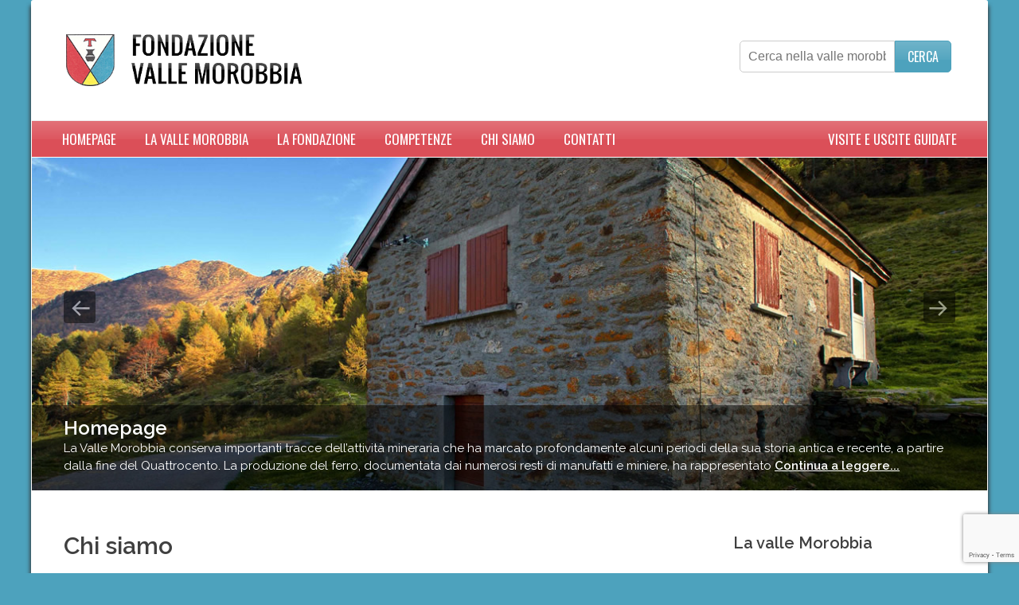

--- FILE ---
content_type: text/html; charset=UTF-8
request_url: https://www.vallemorobbia.com/chi-siamo/
body_size: 75338
content:
<!DOCTYPE html><html lang="it-IT" xmlns:fb="https://www.facebook.com/2008/fbml" xmlns:addthis="https://www.addthis.com/help/api-spec" ><head><meta charset="UTF-8"><link rel="profile" href="http://gmpg.org/xfn/11"><title>Chi siamo &#8211; Fondazione Valle Morobbia</title><meta name='robots' content='max-image-preview:large' /><style>img:is([sizes="auto" i], [sizes^="auto," i]) { contain-intrinsic-size: 3000px 1500px }</style><meta name="viewport" content="width=device-width, initial-scale=1, minimum-scale=1"><link rel='dns-prefetch' href='//stats.wp.com' /><link rel='stylesheet' id='wp-block-library-css' href='https://www.vallemorobbia.com/wp-includes/css/dist/block-library/style.min.css?ver=6.8.3' type='text/css' media='all' /><style id='wp-block-library-theme-inline-css' type='text/css'>.wp-block-audio :where(figcaption){color:#555;font-size:13px;text-align:center}.is-dark-theme .wp-block-audio :where(figcaption){color:#ffffffa6}.wp-block-audio{margin:0 0 1em}.wp-block-code{border:1px solid #ccc;border-radius:4px;font-family:Menlo,Consolas,monaco,monospace;padding:.8em 1em}.wp-block-embed :where(figcaption){color:#555;font-size:13px;text-align:center}.is-dark-theme .wp-block-embed :where(figcaption){color:#ffffffa6}.wp-block-embed{margin:0 0 1em}.blocks-gallery-caption{color:#555;font-size:13px;text-align:center}.is-dark-theme .blocks-gallery-caption{color:#ffffffa6}:root :where(.wp-block-image figcaption){color:#555;font-size:13px;text-align:center}.is-dark-theme :root :where(.wp-block-image figcaption){color:#ffffffa6}.wp-block-image{margin:0 0 1em}.wp-block-pullquote{border-bottom:4px solid;border-top:4px solid;color:currentColor;margin-bottom:1.75em}.wp-block-pullquote cite,.wp-block-pullquote footer,.wp-block-pullquote__citation{color:currentColor;font-size:.8125em;font-style:normal;text-transform:uppercase}.wp-block-quote{border-left:.25em solid;margin:0 0 1.75em;padding-left:1em}.wp-block-quote cite,.wp-block-quote footer{color:currentColor;font-size:.8125em;font-style:normal;position:relative}.wp-block-quote:where(.has-text-align-right){border-left:none;border-right:.25em solid;padding-left:0;padding-right:1em}.wp-block-quote:where(.has-text-align-center){border:none;padding-left:0}.wp-block-quote.is-large,.wp-block-quote.is-style-large,.wp-block-quote:where(.is-style-plain){border:none}.wp-block-search .wp-block-search__label{font-weight:700}.wp-block-search__button{border:1px solid #ccc;padding:.375em .625em}:where(.wp-block-group.has-background){padding:1.25em 2.375em}.wp-block-separator.has-css-opacity{opacity:.4}.wp-block-separator{border:none;border-bottom:2px solid;margin-left:auto;margin-right:auto}.wp-block-separator.has-alpha-channel-opacity{opacity:1}.wp-block-separator:not(.is-style-wide):not(.is-style-dots){width:100px}.wp-block-separator.has-background:not(.is-style-dots){border-bottom:none;height:1px}.wp-block-separator.has-background:not(.is-style-wide):not(.is-style-dots){height:2px}.wp-block-table{margin:0 0 1em}.wp-block-table td,.wp-block-table th{word-break:normal}.wp-block-table :where(figcaption){color:#555;font-size:13px;text-align:center}.is-dark-theme .wp-block-table :where(figcaption){color:#ffffffa6}.wp-block-video :where(figcaption){color:#555;font-size:13px;text-align:center}.is-dark-theme .wp-block-video :where(figcaption){color:#ffffffa6}.wp-block-video{margin:0 0 1em}:root :where(.wp-block-template-part.has-background){margin-bottom:0;margin-top:0;padding:1.25em 2.375em}</style><style id='classic-theme-styles-inline-css' type='text/css'>/*! This file is auto-generated */
.wp-block-button__link{color:#fff;background-color:#32373c;border-radius:9999px;box-shadow:none;text-decoration:none;padding:calc(.667em + 2px) calc(1.333em + 2px);font-size:1.125em}.wp-block-file__button{background:#32373c;color:#fff;text-decoration:none}</style><link rel='stylesheet' id='wp-components-css' href='https://www.vallemorobbia.com/wp-includes/css/dist/components/style.min.css?ver=6.8.3' type='text/css' media='all' /><link rel='stylesheet' id='wp-preferences-css' href='https://www.vallemorobbia.com/wp-includes/css/dist/preferences/style.min.css?ver=6.8.3' type='text/css' media='all' /><link rel='stylesheet' id='wp-block-editor-css' href='https://www.vallemorobbia.com/wp-includes/css/dist/block-editor/style.min.css?ver=6.8.3' type='text/css' media='all' /><link rel='stylesheet' id='wp-reusable-blocks-css' href='https://www.vallemorobbia.com/wp-includes/css/dist/reusable-blocks/style.min.css?ver=6.8.3' type='text/css' media='all' /><link rel='stylesheet' id='wp-patterns-css' href='https://www.vallemorobbia.com/wp-includes/css/dist/patterns/style.min.css?ver=6.8.3' type='text/css' media='all' /><link rel='stylesheet' id='wp-editor-css' href='https://www.vallemorobbia.com/wp-includes/css/dist/editor/style.min.css?ver=6.8.3' type='text/css' media='all' /><link rel='stylesheet' id='algori_pdf_viewer-cgb-style-css-css' href='https://www.vallemorobbia.com/wp-content/cache/autoptimize/css/autoptimize_single_1d9233d3b98c5a148167b654c1cd9020.css' type='text/css' media='all' /><link rel='stylesheet' id='mediaelement-css' href='https://www.vallemorobbia.com/wp-includes/js/mediaelement/mediaelementplayer-legacy.min.css?ver=4.2.17' type='text/css' media='all' /><link rel='stylesheet' id='wp-mediaelement-css' href='https://www.vallemorobbia.com/wp-includes/js/mediaelement/wp-mediaelement.min.css?ver=6.8.3' type='text/css' media='all' /><style id='jetpack-sharing-buttons-style-inline-css' type='text/css'>.jetpack-sharing-buttons__services-list{display:flex;flex-direction:row;flex-wrap:wrap;gap:0;list-style-type:none;margin:5px;padding:0}.jetpack-sharing-buttons__services-list.has-small-icon-size{font-size:12px}.jetpack-sharing-buttons__services-list.has-normal-icon-size{font-size:16px}.jetpack-sharing-buttons__services-list.has-large-icon-size{font-size:24px}.jetpack-sharing-buttons__services-list.has-huge-icon-size{font-size:36px}@media print{.jetpack-sharing-buttons__services-list{display:none!important}}.editor-styles-wrapper .wp-block-jetpack-sharing-buttons{gap:0;padding-inline-start:0}ul.jetpack-sharing-buttons__services-list.has-background{padding:1.25em 2.375em}</style><style id='global-styles-inline-css' type='text/css'>:root{--wp--preset--aspect-ratio--square: 1;--wp--preset--aspect-ratio--4-3: 4/3;--wp--preset--aspect-ratio--3-4: 3/4;--wp--preset--aspect-ratio--3-2: 3/2;--wp--preset--aspect-ratio--2-3: 2/3;--wp--preset--aspect-ratio--16-9: 16/9;--wp--preset--aspect-ratio--9-16: 9/16;--wp--preset--color--black: #111111;--wp--preset--color--cyan-bluish-gray: #abb8c3;--wp--preset--color--white: #ffffff;--wp--preset--color--pale-pink: #f78da7;--wp--preset--color--vivid-red: #cf2e2e;--wp--preset--color--luminous-vivid-orange: #ff6900;--wp--preset--color--luminous-vivid-amber: #fcb900;--wp--preset--color--light-green-cyan: #7bdcb5;--wp--preset--color--vivid-green-cyan: #00d084;--wp--preset--color--pale-cyan-blue: #8ed1fc;--wp--preset--color--vivid-cyan-blue: #0693e3;--wp--preset--color--vivid-purple: #9b51e0;--wp--preset--color--gray: #f4f4f4;--wp--preset--color--yellow: #e5ae4a;--wp--preset--color--blue: #21759b;--wp--preset--gradient--vivid-cyan-blue-to-vivid-purple: linear-gradient(135deg,rgba(6,147,227,1) 0%,rgb(155,81,224) 100%);--wp--preset--gradient--light-green-cyan-to-vivid-green-cyan: linear-gradient(135deg,rgb(122,220,180) 0%,rgb(0,208,130) 100%);--wp--preset--gradient--luminous-vivid-amber-to-luminous-vivid-orange: linear-gradient(135deg,rgba(252,185,0,1) 0%,rgba(255,105,0,1) 100%);--wp--preset--gradient--luminous-vivid-orange-to-vivid-red: linear-gradient(135deg,rgba(255,105,0,1) 0%,rgb(207,46,46) 100%);--wp--preset--gradient--very-light-gray-to-cyan-bluish-gray: linear-gradient(135deg,rgb(238,238,238) 0%,rgb(169,184,195) 100%);--wp--preset--gradient--cool-to-warm-spectrum: linear-gradient(135deg,rgb(74,234,220) 0%,rgb(151,120,209) 20%,rgb(207,42,186) 40%,rgb(238,44,130) 60%,rgb(251,105,98) 80%,rgb(254,248,76) 100%);--wp--preset--gradient--blush-light-purple: linear-gradient(135deg,rgb(255,206,236) 0%,rgb(152,150,240) 100%);--wp--preset--gradient--blush-bordeaux: linear-gradient(135deg,rgb(254,205,165) 0%,rgb(254,45,45) 50%,rgb(107,0,62) 100%);--wp--preset--gradient--luminous-dusk: linear-gradient(135deg,rgb(255,203,112) 0%,rgb(199,81,192) 50%,rgb(65,88,208) 100%);--wp--preset--gradient--pale-ocean: linear-gradient(135deg,rgb(255,245,203) 0%,rgb(182,227,212) 50%,rgb(51,167,181) 100%);--wp--preset--gradient--electric-grass: linear-gradient(135deg,rgb(202,248,128) 0%,rgb(113,206,126) 100%);--wp--preset--gradient--midnight: linear-gradient(135deg,rgb(2,3,129) 0%,rgb(40,116,252) 100%);--wp--preset--font-size--small: 14px;--wp--preset--font-size--medium: 20px;--wp--preset--font-size--large: 48px;--wp--preset--font-size--x-large: 42px;--wp--preset--font-size--normal: 17px;--wp--preset--font-size--huge: 64px;--wp--preset--spacing--20: 0.44rem;--wp--preset--spacing--30: 0.67rem;--wp--preset--spacing--40: 1rem;--wp--preset--spacing--50: 1.5rem;--wp--preset--spacing--60: 2.25rem;--wp--preset--spacing--70: 3.38rem;--wp--preset--spacing--80: 5.06rem;--wp--preset--shadow--natural: 6px 6px 9px rgba(0, 0, 0, 0.2);--wp--preset--shadow--deep: 12px 12px 50px rgba(0, 0, 0, 0.4);--wp--preset--shadow--sharp: 6px 6px 0px rgba(0, 0, 0, 0.2);--wp--preset--shadow--outlined: 6px 6px 0px -3px rgba(255, 255, 255, 1), 6px 6px rgba(0, 0, 0, 1);--wp--preset--shadow--crisp: 6px 6px 0px rgba(0, 0, 0, 1);}:where(.is-layout-flex){gap: 0.5em;}:where(.is-layout-grid){gap: 0.5em;}body .is-layout-flex{display: flex;}.is-layout-flex{flex-wrap: wrap;align-items: center;}.is-layout-flex > :is(*, div){margin: 0;}body .is-layout-grid{display: grid;}.is-layout-grid > :is(*, div){margin: 0;}:where(.wp-block-columns.is-layout-flex){gap: 2em;}:where(.wp-block-columns.is-layout-grid){gap: 2em;}:where(.wp-block-post-template.is-layout-flex){gap: 1.25em;}:where(.wp-block-post-template.is-layout-grid){gap: 1.25em;}.has-black-color{color: var(--wp--preset--color--black) !important;}.has-cyan-bluish-gray-color{color: var(--wp--preset--color--cyan-bluish-gray) !important;}.has-white-color{color: var(--wp--preset--color--white) !important;}.has-pale-pink-color{color: var(--wp--preset--color--pale-pink) !important;}.has-vivid-red-color{color: var(--wp--preset--color--vivid-red) !important;}.has-luminous-vivid-orange-color{color: var(--wp--preset--color--luminous-vivid-orange) !important;}.has-luminous-vivid-amber-color{color: var(--wp--preset--color--luminous-vivid-amber) !important;}.has-light-green-cyan-color{color: var(--wp--preset--color--light-green-cyan) !important;}.has-vivid-green-cyan-color{color: var(--wp--preset--color--vivid-green-cyan) !important;}.has-pale-cyan-blue-color{color: var(--wp--preset--color--pale-cyan-blue) !important;}.has-vivid-cyan-blue-color{color: var(--wp--preset--color--vivid-cyan-blue) !important;}.has-vivid-purple-color{color: var(--wp--preset--color--vivid-purple) !important;}.has-black-background-color{background-color: var(--wp--preset--color--black) !important;}.has-cyan-bluish-gray-background-color{background-color: var(--wp--preset--color--cyan-bluish-gray) !important;}.has-white-background-color{background-color: var(--wp--preset--color--white) !important;}.has-pale-pink-background-color{background-color: var(--wp--preset--color--pale-pink) !important;}.has-vivid-red-background-color{background-color: var(--wp--preset--color--vivid-red) !important;}.has-luminous-vivid-orange-background-color{background-color: var(--wp--preset--color--luminous-vivid-orange) !important;}.has-luminous-vivid-amber-background-color{background-color: var(--wp--preset--color--luminous-vivid-amber) !important;}.has-light-green-cyan-background-color{background-color: var(--wp--preset--color--light-green-cyan) !important;}.has-vivid-green-cyan-background-color{background-color: var(--wp--preset--color--vivid-green-cyan) !important;}.has-pale-cyan-blue-background-color{background-color: var(--wp--preset--color--pale-cyan-blue) !important;}.has-vivid-cyan-blue-background-color{background-color: var(--wp--preset--color--vivid-cyan-blue) !important;}.has-vivid-purple-background-color{background-color: var(--wp--preset--color--vivid-purple) !important;}.has-black-border-color{border-color: var(--wp--preset--color--black) !important;}.has-cyan-bluish-gray-border-color{border-color: var(--wp--preset--color--cyan-bluish-gray) !important;}.has-white-border-color{border-color: var(--wp--preset--color--white) !important;}.has-pale-pink-border-color{border-color: var(--wp--preset--color--pale-pink) !important;}.has-vivid-red-border-color{border-color: var(--wp--preset--color--vivid-red) !important;}.has-luminous-vivid-orange-border-color{border-color: var(--wp--preset--color--luminous-vivid-orange) !important;}.has-luminous-vivid-amber-border-color{border-color: var(--wp--preset--color--luminous-vivid-amber) !important;}.has-light-green-cyan-border-color{border-color: var(--wp--preset--color--light-green-cyan) !important;}.has-vivid-green-cyan-border-color{border-color: var(--wp--preset--color--vivid-green-cyan) !important;}.has-pale-cyan-blue-border-color{border-color: var(--wp--preset--color--pale-cyan-blue) !important;}.has-vivid-cyan-blue-border-color{border-color: var(--wp--preset--color--vivid-cyan-blue) !important;}.has-vivid-purple-border-color{border-color: var(--wp--preset--color--vivid-purple) !important;}.has-vivid-cyan-blue-to-vivid-purple-gradient-background{background: var(--wp--preset--gradient--vivid-cyan-blue-to-vivid-purple) !important;}.has-light-green-cyan-to-vivid-green-cyan-gradient-background{background: var(--wp--preset--gradient--light-green-cyan-to-vivid-green-cyan) !important;}.has-luminous-vivid-amber-to-luminous-vivid-orange-gradient-background{background: var(--wp--preset--gradient--luminous-vivid-amber-to-luminous-vivid-orange) !important;}.has-luminous-vivid-orange-to-vivid-red-gradient-background{background: var(--wp--preset--gradient--luminous-vivid-orange-to-vivid-red) !important;}.has-very-light-gray-to-cyan-bluish-gray-gradient-background{background: var(--wp--preset--gradient--very-light-gray-to-cyan-bluish-gray) !important;}.has-cool-to-warm-spectrum-gradient-background{background: var(--wp--preset--gradient--cool-to-warm-spectrum) !important;}.has-blush-light-purple-gradient-background{background: var(--wp--preset--gradient--blush-light-purple) !important;}.has-blush-bordeaux-gradient-background{background: var(--wp--preset--gradient--blush-bordeaux) !important;}.has-luminous-dusk-gradient-background{background: var(--wp--preset--gradient--luminous-dusk) !important;}.has-pale-ocean-gradient-background{background: var(--wp--preset--gradient--pale-ocean) !important;}.has-electric-grass-gradient-background{background: var(--wp--preset--gradient--electric-grass) !important;}.has-midnight-gradient-background{background: var(--wp--preset--gradient--midnight) !important;}.has-small-font-size{font-size: var(--wp--preset--font-size--small) !important;}.has-medium-font-size{font-size: var(--wp--preset--font-size--medium) !important;}.has-large-font-size{font-size: var(--wp--preset--font-size--large) !important;}.has-x-large-font-size{font-size: var(--wp--preset--font-size--x-large) !important;}
:where(.wp-block-post-template.is-layout-flex){gap: 1.25em;}:where(.wp-block-post-template.is-layout-grid){gap: 1.25em;}
:where(.wp-block-columns.is-layout-flex){gap: 2em;}:where(.wp-block-columns.is-layout-grid){gap: 2em;}
:root :where(.wp-block-pullquote){font-size: 1.5em;line-height: 1.6;}</style><link rel='stylesheet' id='cptch_stylesheet-css' href='https://www.vallemorobbia.com/wp-content/cache/autoptimize/css/autoptimize_single_aa3a628f48cd69427eb8493b9b913ba8.css?ver=4.4.5' type='text/css' media='all' /><link rel='stylesheet' id='dashicons-css' href='https://www.vallemorobbia.com/wp-includes/css/dashicons.min.css?ver=6.8.3' type='text/css' media='all' /><link rel='stylesheet' id='cptch_desktop_style-css' href='https://www.vallemorobbia.com/wp-content/cache/autoptimize/css/autoptimize_single_1fef03e0313a7dc8877bf921e862f9a5.css?ver=4.4.5' type='text/css' media='all' /><link rel='stylesheet' id='columns-css' href='https://www.vallemorobbia.com/wp-content/cache/autoptimize/css/autoptimize_single_a9987fc17515066e44839f84bf93f988.css?ver=6.8.3' type='text/css' media='all' /><link rel='stylesheet' id='contact-form-7-css' href='https://www.vallemorobbia.com/wp-content/cache/autoptimize/css/autoptimize_single_3fd2afa98866679439097f4ab102fe0a.css?ver=6.0.6' type='text/css' media='all' /><link rel='stylesheet' id='parent-style-css' href='https://www.vallemorobbia.com/wp-content/cache/autoptimize/css/autoptimize_single_9c0e65155301978064ab84bd98238e74.css?ver=6.8.3' type='text/css' media='all' /><link rel='stylesheet' id='catchbase-style-css' href='https://www.vallemorobbia.com/wp-content/cache/autoptimize/css/autoptimize_single_34be6561f6a00cd3ec9f1bcc681ddee1.css?ver=20241007-124847' type='text/css' media='all' /><link rel='stylesheet' id='catch-base-block-style-css' href='https://www.vallemorobbia.com/wp-content/cache/autoptimize/css/autoptimize_single_a28e5f0b780a5b58c10ffaa04cb49c5c.css?ver=1.0.0' type='text/css' media='all' /><link rel='stylesheet' id='genericons-css' href='https://www.vallemorobbia.com/wp-content/cache/autoptimize/css/autoptimize_single_13a6500ddf36c6dd581877aefc78d34d.css?ver=3.1' type='text/css' media='all' /><link rel='stylesheet' id='catchbase-responsive-css' href='https://www.vallemorobbia.com/wp-content/cache/autoptimize/css/autoptimize_single_75125289df6dbbaff6e83f8e3292cf38.css?ver=6.8.3' type='text/css' media='all' /><link rel='stylesheet' id='jquery-sidr-css' href='https://www.vallemorobbia.com/wp-content/themes/catch-base/css/jquery.sidr.light.min.css?ver=2.1.0' type='text/css' media='all' /><link rel='stylesheet' id='fancybox-css' href='https://www.vallemorobbia.com/wp-content/plugins/easy-fancybox/fancybox/1.5.4/jquery.fancybox.min.css?ver=6.8.3' type='text/css' media='screen' /><link rel='stylesheet' id='addthis_all_pages-css' href='https://www.vallemorobbia.com/wp-content/plugins/addthis/frontend/build/addthis_wordpress_public.min.css?ver=6.8.3' type='text/css' media='all' /> <script defer src="[data-uri]"></script> <script type="text/javascript" src="https://www.vallemorobbia.com/wp-includes/js/jquery/jquery.min.js?ver=3.7.1" id="jquery-core-js"></script> <script defer type="text/javascript" src="https://www.vallemorobbia.com/wp-includes/js/jquery/jquery-migrate.min.js?ver=3.4.1" id="jquery-migrate-js"></script> <script defer id="wapns-js-extra" src="[data-uri]"></script> <script defer type="text/javascript" src="https://www.vallemorobbia.com/wp-content/cache/autoptimize/js/autoptimize_single_c3af0055d1d2ce250f60e176798a70fd.js?date=20251123230404&amp;ver=6.8.3" id="wapns-js"></script> <script defer type="text/javascript" src="https://www.vallemorobbia.com/wp-content/themes/catch-base/js/jquery.sidr.min.js?ver=2.2.1.1" id="jquery-sidr-js"></script> <script defer type="text/javascript" src="https://www.vallemorobbia.com/wp-content/themes/catch-base/js/catchbase-custom-scripts.min.js" id="catchbase-custom-scripts-js"></script> <!--[if lt IE 9]> <script type="text/javascript" src="https://www.vallemorobbia.com/wp-content/themes/catch-base/js/html5.min.js?ver=3.7.3" id="catchbase-html5-js"></script> <![endif]--><link rel="https://api.w.org/" href="https://www.vallemorobbia.com/wp-json/" /><link rel="alternate" title="JSON" type="application/json" href="https://www.vallemorobbia.com/wp-json/wp/v2/pages/26" /><meta name="generator" content="WordPress 6.8.3" /><link rel="canonical" href="https://www.vallemorobbia.com/chi-siamo/" /><link rel='shortlink' href='https://www.vallemorobbia.com/?p=26' /><link rel="alternate" title="oEmbed (JSON)" type="application/json+oembed" href="https://www.vallemorobbia.com/wp-json/oembed/1.0/embed?url=https%3A%2F%2Fwww.vallemorobbia.com%2Fchi-siamo%2F" /><link rel="alternate" title="oEmbed (XML)" type="text/xml+oembed" href="https://www.vallemorobbia.com/wp-json/oembed/1.0/embed?url=https%3A%2F%2Fwww.vallemorobbia.com%2Fchi-siamo%2F&#038;format=xml" /><link href='https://fonts.googleapis.com/css?family=Raleway:400,600|Oswald:400,700' rel='stylesheet' type='text/css'><style>img#wpstats{display:none}</style><style type="text/css"></style><style type="text/css" id="custom-background-css">body.custom-background { background-image: url("https://www.vallemorobbia.com/wp-content/uploads/2015/12/bg.jpg"); background-position: center top; background-size: auto; background-repeat: no-repeat; background-attachment: fixed; }</style> <script data-cfasync="false" type="text/javascript">if (window.addthis_product === undefined) { window.addthis_product = "wpp"; } if (window.wp_product_version === undefined) { window.wp_product_version = "wpp-6.2.7"; } if (window.addthis_share === undefined) { window.addthis_share = {}; } if (window.addthis_config === undefined) { window.addthis_config = {"data_track_clickback":true,"ignore_server_config":true,"ui_language":"it","ui_atversion":300}; } if (window.addthis_layers === undefined) { window.addthis_layers = {}; } if (window.addthis_layers_tools === undefined) { window.addthis_layers_tools = [{"share":{"counts":"none","numPreferredServices":5,"mobile":false,"position":"left","theme":"transparent"}},{"sharedock":{"counts":"one","numPreferredServices":5,"mobileButtonSize":"large","position":"bottom","theme":"transparent"}}]; } else { window.addthis_layers_tools.push({"share":{"counts":"none","numPreferredServices":5,"mobile":false,"position":"left","theme":"transparent"}}); window.addthis_layers_tools.push({"sharedock":{"counts":"one","numPreferredServices":5,"mobileButtonSize":"large","position":"bottom","theme":"transparent"}});  } if (window.addthis_plugin_info === undefined) { window.addthis_plugin_info = {"info_status":"enabled","cms_name":"WordPress","plugin_name":"Share Buttons by AddThis","plugin_version":"6.2.7","plugin_mode":"WordPress","anonymous_profile_id":"wp-ee3581a52bc754af1a4281c1009d370e","page_info":{"template":"pages","post_type":""},"sharing_enabled_on_post_via_metabox":false}; } 
                    (function() {
                      var first_load_interval_id = setInterval(function () {
                        if (typeof window.addthis !== 'undefined') {
                          window.clearInterval(first_load_interval_id);
                          if (typeof window.addthis_layers !== 'undefined' && Object.getOwnPropertyNames(window.addthis_layers).length > 0) {
                            window.addthis.layers(window.addthis_layers);
                          }
                          if (Array.isArray(window.addthis_layers_tools)) {
                            for (i = 0; i < window.addthis_layers_tools.length; i++) {
                              window.addthis.layers(window.addthis_layers_tools[i]);
                            }
                          }
                        }
                     },1000)
                    }());</script> <script data-cfasync="false" type="text/javascript" src="https://s7.addthis.com/js/300/addthis_widget.js#pubid=wp-ee3581a52bc754af1a4281c1009d370e" async="async"></script><link rel="icon" href="https://www.vallemorobbia.com/wp-content/uploads/2015/12/favicon.ico" sizes="32x32" /><link rel="icon" href="https://www.vallemorobbia.com/wp-content/uploads/2015/12/favicon.ico" sizes="192x192" /><link rel="apple-touch-icon" href="https://www.vallemorobbia.com/wp-content/uploads/2015/12/favicon.ico" /><meta name="msapplication-TileImage" content="https://www.vallemorobbia.com/wp-content/uploads/2015/12/favicon.ico" /><style type="text/css" id="wp-custom-css">/* layout */
@media screen and (min-width: 1200px) {
	#page {
		width: 1202px;
		margin: 0 auto;
		border-left: solid 1px #FFF;
		border-right: solid 1px #FFF;
		-moz-box-shadow: -8px 0 5px -7px #333, 8px 0 5px -7px #333;
		-webkit-box-shadow: -8px 0 5px -7px #333, 8px 0 5px -7px #333;
		box-shadow: -8px 0 5px -7px #333, 8px 0 5px -7px #333;
	}
}

@media screen and (max-width: 1200px) {
	#page {
		width: 100%;
		margin: 0 auto;
	}
}

/* sfondo */
body {
	background-color: #4DA2BD;
	-webkit-background-size: cover;
	-moz-background-size: cover;
	-o-background-size: cover;
	background-size: cover;
}

/* typography */
body {
	font-family: 'Raleway', sans-serif !important;
}

@media screen and (min-width: 1200px) {
	#content {
		font: 18px/30px 'Raleway', sans-serif !important;
	}
}

h4 {
	margin-bottom: 25px;
}

/* post */
.page h1.entry-title, .post h1.entry-title {
	font-weight: bold;
/*font: normal 24px/1.3 'Oswald', sans-serif !important;*/
	margin-bottom: 25px;
}

/* titolo home spazio sotto */
#post-2 .entry-container h1.entry-title {
	margin-bottom: 40px !important;
}

.page h2 {
	font-weight: bold;
/*font: normal 24px/1.3 'Oswald', sans-serif !important;*/
	margin-bottom: 25px;
}

.entry-summary a.more-link {
	font-weight: bold;
	text-decoration: underline;
}

/* no colums content widht */
.no-sidebar.content-width #main {
	width: 100% !important;
}

/* disable featured image in serch */
.featured-image {
	display: none;
}

/* header */
@media screen and (max-width: 800px) {
	#mobile-header-left-menu {
		margin-right: 5%;
	}
}

/* footer */
#site-generator {
	background: #444;
	border-bottom: solid 1px #FFF;
}

#footer-left-content a {
	color: #FFF;
	text-decoration: none;
}

@media screen and (max-width: 800px) {
	#footer-left-content span {
		display: none;
	}
}

/* menu */
.nav-primary {
	background: #DB4F58 url(//www.vallemorobbia.com/wp-content/themes/catch-base-child/menu.png) repeat-x top;
	border-bottom: solid 1px #FFF;
}

.nav-primary a, #search-toggle {
	color: #FFF !important;
	font: normal 17px 'Oswald', sans-serif !important;
	text-transform: uppercase;
	padding: 10px 18px !important;
}

#search-toggle {
	display: none;
}

.nav-primary a:hover {
	background: #DB4F58;
}

/* menu in evidenza */
#menu-item-710 a {
	/*color: #FCEF5C !important;*/
}

/* langs */
#iwlangs {
	float: right;
	margin: -165px 45px 0 0;
	color: #BBB;
	font: 13px/1 Arial;
}

#iwlangs a {
	color: #BBB;
}

/* cerca */
#iwsearch {
	float: right;
	margin: -100px 45px 0 0;
}

#iwsearch #s {
	border-radius: 5px 0 0 5px;
	height: 40px;
	float: left;
}

#iwsearch #searchsubmit {
	background: #4DA2BD url(//www.vallemorobbia.com/wp-content/themes/catch-base-child/menu.png) repeat-x top;
	color: #FFF;
	font: normal 16px/36px 'Oswald', sans-serif !important;
	text-transform: uppercase;
	padding: 0 15px;
	border-radius: 0 5px 5px 0;
	height: 40px;
	margin-top: -.5px;
	border: solid 1px #4DA2BD;
	box-shadow: none;
	text-shadow: none;
}

#iwsearch #searchsubmit:hover {
	background: #4DA2BD;
}

@media screen and (max-width: 1000px) {
	#iwsearch,#iwlangs {
		display: none;
	}
}

/* content */
#content {
	padding-top: 12px;
}

/* contactform */
.cntctfrm_ltr .cntctfrm_column, #cntctfrm_first_column, .cntctfrm_one_column,.cntctfrm_label,.cntctfrm_input {
	float: none !important;
	max-width: 100% !important;
}

#cntctfrm_contact_form label {
	text-transform: none !important;
}

#cntctfrm_contact_form input, #cntctfrm_contact_form textarea {
	background: #FFF;
	width: 100% !important;
	max-width: 100% !important;
	border: solid 1px #CCC;
	font: 13px Arial;
	color: #444;
	text-transform: none !important;
}

#cntctfrm_contact_form .cntctfrm_contact_submit, #cntctfrm_contact_form .cntctfrm_contact_submit:hover {
	width: 100px !important;
	height: 40px;
	color: #FFF;
	background: #4DA2BD url(//www.vallemorobbia.com/wp-content/themes/catch-base-child/menu.png) repeat-x top;
	border: solid 1px #4DA2BD;
	font: 16px/40px Oswald, 'Times New Roman', Helvetica, Arial, sans-serif;
	padding: 0 15px;
	border-radius: 5px;
	box-shadow: none !important;
	text-transform: uppercase !important;
}

/* featured-content meno margin sopra */
#featured-content {
	padding-top: 10px;
	margin-top: -25px;
}

@media screen and (max-width: 1200px) {
	#featured-content {
		display: none;
	}
}

/* novita testo piccolo*/
.pagesinwidgets_page_section h4 {
	margin-bottom: 10px !important;
	font-size: 15px !important;
	border-bottom: 0 !important;
}

.pagesinwidgets_page_section p {
	font-size: 13px;
	line-height: 17px;
}

/* novità nascondi previos / next */
.navigation.post-navigation {
	display: none !important;
}

/* team */
.iwteam {
	margin: 60px 0 60px 180px;
	font-size: 15px;
	line-height: 20px;
}

.iwteam strong {
	font-size: 20px;
}

.iwteamimg {
	border-radius: 75px;
	margin-bottom: 12px;
}

@media screen and (max-width: 800px) {
	.iwteam {
		width: 100%  !important;
		margin: 0 !important;
		float: none !important;
	}
.iwteamimg {
	border-radius: 75px;
	margin-bottom: 12px;
	margin-top: 35px;
	float: none;
	text-align:center;
}
}

/* slider */
.cycle-pager {
	display: none;
	bottom: auto !important;
	top: 10px;
}

#feature-slider .cycle-prev, #feature-slider .cycle-next, #feature-slider:hover .cycle-prev, #feature-slider:hover .cycle-next {
	top: 40%;
	opacity: .5;
}

#feature-slider .cycle-prev {
	left: 40px;
}

#feature-slider .cycle-next {
	right: 40px;
}

#feature-slider:hover .cycle-prev, #feature-slider:hover .cycle-next {
	opacity: 1;
}

#feature-slider .entry-container, #feature-slider .entry-container:hover {
	background: rgba(0,0,0,0.5);
	filter: progid:DXImageTransform.Microsoft.gradient(startColorstr=#50000000,endColorstr=#50000000);
	bottom: 0;
	left: 0;
	width: 100%;
	text-align: left;
	padding: 15px 40px 20px;
}

#feature-slider .entry-container a {
	color: #FFF !important;
	text-decoration: underline;
}

#feature-slider .entry-title, #feature-slider .entry-title a {
	margin: 0;
	font-size: 24px;
/*	text-transform: uppercase;
font: 18px 'Oswald', sans-serif !important;*/
	text-decoration: none !important;
}

@media screen and (max-width: 600px) {
	#feature-slider .entry-container {
		display: none;
	}
}

/* sidebar */
.sidebar {
	margin-right: -1px;
}

@media screen and (min-width: 1200px) {
	.sidebar-primary {
		padding-left: 40px;
	}
}

.sidebar  .widget {
/*border: solid 1px #EEE;
	border-radius: 7px;*/
	margin-bottom: 35px;
}

.sidebar h4.widget-title {
	padding: 6px 0;
	margin-bottom: 0;
	border-bottom: dotted 1px #CCC;
	font-weight: bold;
/*font: normal 18px 'Oswald', sans-serif !important;*/
/**/
/*background: #4DA2BD url(//www.vallemorobbia.com/wp-content/themes/catch-base-child/menu.png) repeat-x top;
	color: #FFF;
	border-radius: 7px 7px 0 0;
	padding: 6px 20px;
	line-height: 28px !important;*/
}

.sidebar li {
	border-bottom: dotted 1px #CCC;
	padding: 6px 0;
/**/
/*padding: 6px 20px;*/
}

.sidebar li:last-child {
	border-bottom: none;
}

.sidebar ul li a {
	font-weight: bold;
/*font: normal 16px 'Oswald', sans-serif !important;*/
}

.sidebar ul li:hover {
	background: #FCFCFC;
}

/* news more-link style */
a.more-link {
	font-weight: bold;
}

/* nascondi metatag da post */
p.entry-meta {
	display: none !important;
}

/* mobile fix spaces */
@media screen and (max-width: 800px) {
#text-3, #text-4, #text-5, #text-6 { border-top: solid 1px #999 !important; padding-top: 25px !important; margin-bottom: 0px !important; }
#text-3 .entry-title, #text-4 .entry-title, #text-5 .entry-title, #text-6 .entry-title { margin-bottom: 0px !important; }
#pagesinwidgets_page_section-2{ margin-bottom: 0px !important; }
#post-2 .entry-container h1.entry-title {  margin-bottom: 20px !important; }
}

/* iw 20.10.2023 */
#menu-menu-orizzontale { 
width: 100%;
}
#menu-item-710 {
float: right !important;
}
.custom-logo {
width: 300px !important;
max-width: 100% !important;
}</style>
<style type="text/css" media="screen">.site-title a, .site-description { position: absolute !important; clip: rect(1px 1px 1px 1px); clip: rect(1px, 1px, 1px, 1px); }</style></head><body class="wp-singular page-template-default page page-id-26 custom-background wp-custom-logo wp-embed-responsive wp-theme-catch-base wp-child-theme-catch-base-child group-blog two-columns content-left excerpt-featured-image mobile-menu-one"><div id="page" class="hfeed site"><header id="masthead" role="banner"><div class="wrapper"><div id="mobile-header-left-menu" class="mobile-menu-anchor primary-menu"> <a href="#mobile-header-left-nav" id="header-left-menu" class="genericon genericon-menu"> <span class="mobile-menu-text">Menu</span> </a></div><div id="site-branding" class="logo-right"><div id="site-header"><p class="site-title"><a href="https://www.vallemorobbia.com/">Fondazione Valle Morobbia</a></p><p class="site-description">www.vallemorobbia.com</p></div><div id="site-logo"><a href="https://www.vallemorobbia.com/" class="custom-logo-link" rel="home"><img width="420" height="100" src="https://www.vallemorobbia.com/wp-content/uploads/logo.png" class="custom-logo" alt="Fondazione Valle Morobbia" decoding="async" srcset="https://www.vallemorobbia.com/wp-content/uploads/logo.png 420w, https://www.vallemorobbia.com/wp-content/uploads/logo-300x71.png 300w" sizes="(max-width: 420px) 100vw, 420px" /></a></div></div><aside class="sidebar sidebar-header-right widget-area"></aside></div></header><div id="iwlangs"> <a href="//www.vallemorobbia.com">Italiano</a> | <a href="https://translate.google.com/translate?hl=en&sl=it&tl=en&u=https%3A%2F%2Fwww.vallemorobbia.com">English</a> | <a href="https://translate.google.com/translate?hl=en&sl=it&tl=fr&u=https%3A%2F%2Fwww.vallemorobbia.com">Français</a> | <a href="https://translate.google.com/translate?hl=en&sl=it&tl=de&u=https%3A%2F%2Fwww.vallemorobbia.com">Deutsch</a></div><div id="iwsearch"><form method="get" id="searchform" action="//www.vallemorobbia.com/"> <input type="text" size="18" required value="" name="s" id="s"  placeholder="Cerca nella valle morobbia"/><input type="submit" id="searchsubmit" value="Cerca" class="btn" /></form></div><nav class="site-navigation nav-primary search-enabled" role="navigation"><div class="wrapper"><h3 class="assistive-text">Primary Menu</h3><div class="screen-reader-text skip-link"><a href="#content" title="Skip to content">Skip to content</a></div><ul id="menu-menu-orizzontale" class="menu catchbase-nav-menu"><li id="menu-item-41" class="menu-item menu-item-type-post_type menu-item-object-page menu-item-home menu-item-41"><a href="https://www.vallemorobbia.com/">Homepage</a></li><li id="menu-item-38" class="menu-item menu-item-type-post_type menu-item-object-page menu-item-38"><a href="https://www.vallemorobbia.com/presentazione-della-valle/">La Valle Morobbia</a></li><li id="menu-item-36" class="menu-item menu-item-type-post_type menu-item-object-page menu-item-36"><a href="https://www.vallemorobbia.com/presentazione/">La Fondazione</a></li><li id="menu-item-37" class="menu-item menu-item-type-post_type menu-item-object-page menu-item-37"><a href="https://www.vallemorobbia.com/competenze/">Competenze</a></li><li id="menu-item-39" class="menu-item menu-item-type-post_type menu-item-object-page current-menu-item page_item page-item-26 current_page_item menu-item-39"><a href="https://www.vallemorobbia.com/chi-siamo/" aria-current="page">Chi siamo</a></li><li id="menu-item-40" class="menu-item menu-item-type-post_type menu-item-object-page menu-item-40"><a href="https://www.vallemorobbia.com/contatti/">Contatti</a></li><li id="menu-item-710" class="menu-item menu-item-type-post_type menu-item-object-page menu-item-710"><a href="https://www.vallemorobbia.com/visite-e-uscite-guidate/">Visite e uscite guidate</a></li></ul><div id="search-toggle" class="genericon"> <a class="screen-reader-text" href="#search-container">Search</a></div><div id="search-container" class="displaynone"><form role="search" method="get" class="search-form" action="https://www.vallemorobbia.com/"> <label> <span class="screen-reader-text">Search for:</span> <input type="search" class="search-field" placeholder="Cerca nella valle morobbia" value="" name="s" title="Search for:"> </label> <input type="submit" class="search-submit" value="Search"></form></div></div></nav><section id="feature-slider"><div class="wrapper"><div class="cycle-slideshow" 
 data-cycle-log="false"
 data-cycle-pause-on-hover="true"
 data-cycle-swipe="true"
 data-cycle-auto-height=container
 data-cycle-loop=20
 data-cycle-fx="fadeout"
 data-cycle-speed="1000"
 data-cycle-timeout="5000"
 data-cycle-loader="true"
 data-cycle-slides="> article"
 ><div class="cycle-prev"></div><div class="cycle-next"></div><div class="cycle-pager"></div><article class="page pageid-2 hentry slides displayblock"><figure class="slider-image"><a title="Permalink to:Homepage" href="https://www.vallemorobbia.com/"> <img width="1209" height="421" src="https://www.vallemorobbia.com/wp-content/uploads/2015/12/slide3.jpg" class="attached-page-image wp-post-image" alt="Permalink to:Homepage" title="Permalink to:Homepage" decoding="async" fetchpriority="high" srcset="https://www.vallemorobbia.com/wp-content/uploads/2015/12/slide3.jpg 1209w, https://www.vallemorobbia.com/wp-content/uploads/2015/12/slide3-300x104.jpg 300w, https://www.vallemorobbia.com/wp-content/uploads/2015/12/slide3-768x267.jpg 768w, https://www.vallemorobbia.com/wp-content/uploads/2015/12/slide3-1024x357.jpg 1024w" sizes="(max-width: 1209px) 100vw, 1209px" /> </a></figure><div class="entry-container"><header class="entry-header"><h2 class="entry-title"> <a title="Permalink to:Homepage" href="https://www.vallemorobbia.com/"><span>Homepage</span></a></h2><div class="assistive-text"><span class="post-time">Posted on <time class="entry-date updated" datetime="2015-12-08T11:09:09+01:00" pubdate>8 Dicembre 2015</time></span><span class="post-author">By <span class="author vcard"><a class="url fn n" href="https://www.vallemorobbia.com/author/ipelweb/" title="View all posts by ipelweb" rel="author">ipelweb</a></span></div></header><div class="entry-content">La Valle Morobbia conserva importanti tracce dell’attività mineraria che ha marcato profondamente alcuni periodi della sua storia antica e recente, a partire dalla fine del Quattrocento. La produzione del ferro, documentata dai numerosi resti di manufatti e miniere, ha rappresentato <a class="more-link" href="https://www.vallemorobbia.com/">Continua a leggere...</a></div></div></article><article class="page pageid-18 hentry slides displaynone"><figure class="slider-image"><a title="Permalink to:Il Maglio" href="https://www.vallemorobbia.com/maglio/"> <img width="1200" height="420" src="https://www.vallemorobbia.com/wp-content/uploads/2015/12/slide1.jpg" class="attached-page-image wp-post-image" alt="Permalink to:Il Maglio" title="Permalink to:Il Maglio" decoding="async" srcset="https://www.vallemorobbia.com/wp-content/uploads/2015/12/slide1.jpg 1200w, https://www.vallemorobbia.com/wp-content/uploads/2015/12/slide1-300x105.jpg 300w, https://www.vallemorobbia.com/wp-content/uploads/2015/12/slide1-768x269.jpg 768w, https://www.vallemorobbia.com/wp-content/uploads/2015/12/slide1-1024x358.jpg 1024w" sizes="(max-width: 1200px) 100vw, 1200px" /> </a></figure><div class="entry-container"><header class="entry-header"><h2 class="entry-title"> <a title="Permalink to:Il Maglio" href="https://www.vallemorobbia.com/maglio/"><span>Il Maglio</span></a></h2><div class="assistive-text"><span class="post-time">Posted on <time class="entry-date updated" datetime="2015-12-10T14:06:39+01:00" pubdate>10 Dicembre 2015</time></span><span class="post-author">By <span class="author vcard"><a class="url fn n" href="https://www.vallemorobbia.com/author/ipelweb/" title="View all posts by ipelweb" rel="author">ipelweb</a></span></div></header><div class="entry-content">L’attività minerarie del XVIII-XVIV° secolo prese avvio nel 1792/93 ad opera del medico bellinzonese Giovanni Bruni, in società con membri delle famiglie Chicherio e Pavoni. Morto il Bruni, nel 1795, l’attività fu ripresa dagli Airoldi di Lugano, per poi passare, <a class="more-link" href="https://www.vallemorobbia.com/maglio/">Continua a leggere...</a></div></div></article><article class="page pageid-47 hentry slides displaynone"><figure class="slider-image"><a title="Permalink to:Via del Ferro" href="https://www.vallemorobbia.com/via-del-ferro/"> <img width="1200" height="420" src="https://www.vallemorobbia.com/wp-content/uploads/Via-del-Ferro-slider.jpg" class="attached-page-image wp-post-image" alt="Permalink to:Via del Ferro" title="Permalink to:Via del Ferro" decoding="async" srcset="https://www.vallemorobbia.com/wp-content/uploads/Via-del-Ferro-slider.jpg 1200w, https://www.vallemorobbia.com/wp-content/uploads/Via-del-Ferro-slider-300x105.jpg 300w, https://www.vallemorobbia.com/wp-content/uploads/Via-del-Ferro-slider-1024x358.jpg 1024w" sizes="(max-width: 1200px) 100vw, 1200px" /> </a></figure><div class="entry-container"><header class="entry-header"><h2 class="entry-title"> <a title="Permalink to:Via del Ferro" href="https://www.vallemorobbia.com/via-del-ferro/"><span>Via del Ferro</span></a></h2><div class="assistive-text"><span class="post-time">Posted on <time class="entry-date updated" datetime="2015-12-15T13:44:30+01:00" pubdate>15 Dicembre 2015</time></span><span class="post-author">By <span class="author vcard"><a class="url fn n" href="https://www.vallemorobbia.com/author/ipelweb/" title="View all posts by ipelweb" rel="author">ipelweb</a></span></div></header><div class="entry-content">Alla scoperta della Via del Ferro in Valle Morobbia. La “Via del ferro” è un itinerario tematico alla scoperta dei siti siderurgici e minerari che fino all&#8217;inizio del XVIII sec. caratterizzavano il territorio dell’alta Valle Morobbia. La Via permette di <a class="more-link" href="https://www.vallemorobbia.com/via-del-ferro/">Continua a leggere...</a></div></div></article><article class="page pageid-45 hentry slides displaynone"><figure class="slider-image"><a title="Permalink to:Miniere" href="https://www.vallemorobbia.com/miniere/"> <img width="1200" height="420" src="https://www.vallemorobbia.com/wp-content/uploads/slide4.jpg" class="attached-page-image wp-post-image" alt="Permalink to:Miniere" title="Permalink to:Miniere" decoding="async" srcset="https://www.vallemorobbia.com/wp-content/uploads/slide4.jpg 1200w, https://www.vallemorobbia.com/wp-content/uploads/slide4-300x105.jpg 300w, https://www.vallemorobbia.com/wp-content/uploads/slide4-1024x358.jpg 1024w" sizes="(max-width: 1200px) 100vw, 1200px" /> </a></figure><div class="entry-container"><header class="entry-header"><h2 class="entry-title"> <a title="Permalink to:Miniere" href="https://www.vallemorobbia.com/miniere/"><span>Miniere</span></a></h2><div class="assistive-text"><span class="post-time">Posted on <time class="entry-date updated" datetime="2015-12-15T13:44:22+01:00" pubdate>15 Dicembre 2015</time></span><span class="post-author">By <span class="author vcard"><a class="url fn n" href="https://www.vallemorobbia.com/author/ipelweb/" title="View all posts by ipelweb" rel="author">ipelweb</a></span></div></header><div class="entry-content">Nelle cronache del ’400 non si fa riferimento alle zone di estrazione, così come le  notizie relative alle attività estrattive della fine ’700- inizio ’800 sono relativamente vaghe. L’unico riferimento abbastanza preciso viene dal Lavizzari, che cita due gallerie sotto <a class="more-link" href="https://www.vallemorobbia.com/miniere/">Continua a leggere...</a></div></div></article></div></div></section><div id="content" class="site-content"><div class="wrapper"><main id="main" class="site-main" role="main"><article id="post-26" class="post-26 page type-page status-publish hentry"><div class="entry-container"><header class="entry-header"><h1 class="entry-title">Chi siamo</h1></header><div class="entry-content"><div class="at-above-post-page addthis_tool" data-url="https://www.vallemorobbia.com/chi-siamo/"></div><p>Scopri i membri della Fondazione della Valle Morobbia, una realtà dedicata al progresso e alla valorizzazione della comunità locale. Con un impegno radicato nella promozione culturale, sociale ed ambientale, lavoriamo per costruire un futuro sostenibile e prospero per la Valle Morobbia e i suoi abitanti.</p><hr class="wp-block-separator has-alpha-channel-opacity is-style-wide"/><div class="wp-block-columns is-layout-flex wp-container-core-columns-is-layout-9d6595d7 wp-block-columns-is-layout-flex"><div class="wp-block-column is-layout-flow wp-block-column-is-layout-flow" style="flex-basis:20%"><div class="wp-block-image is-style-rounded"><figure class="aligncenter size-full is-resized"><img decoding="async" width="561" height="516" src="https://www.vallemorobbia.com/wp-content/uploads/team-paolo.jpg" alt="Paolo Oppizzi" class="wp-image-201" style="object-fit:cover;width:150px;height:150px" srcset="https://www.vallemorobbia.com/wp-content/uploads/team-paolo.jpg 561w, https://www.vallemorobbia.com/wp-content/uploads/team-paolo-300x276.jpg 300w" sizes="(max-width: 561px) 100vw, 561px" /></figure></div></div><div class="wp-block-column is-layout-flow wp-block-column-is-layout-flow" style="flex-basis:66.66%"><div class="wp-block-group is-vertical is-layout-flex wp-container-core-group-is-layout-8cf370e7 wp-block-group-is-layout-flex"><h3 class="wp-block-heading"><strong>Paolo Oppizzi</strong></h3><p class="has-small-font-size">Nato a Bellinzona il 20.04.1956, diploma n geologia presso il Politecnico federale di Zurigo (1983), dottorato in geologia (1995) presso l’Università di Losanna. Dal 1984 al 1999 collaboratore del Museo Cantonale di Storia Naturale di Lugano. Questo ente, in collaborazione con l’Ufficio beni culturali di Bellinzona, promuove le prime ricerche geo-minerarie in Valle Morobbia Dal 1999 al 2015 direttore del Parco geologico delle Gole della Breggia e membro fondatore della Fondazione Valle Morobbia. Attivo professionalmente dal 1984 quale consulente nel campo della geologia geologia applicata e scientifica. Dal 2016 presidente della Fondazione Valle Morobbia.</p></div></div></div><hr class="wp-block-separator has-alpha-channel-opacity is-style-wide"/><div class="wp-block-columns is-layout-flex wp-container-core-columns-is-layout-9d6595d7 wp-block-columns-is-layout-flex"><div class="wp-block-column is-layout-flow wp-block-column-is-layout-flow" style="flex-basis:20%"><div class="wp-block-image is-style-rounded"><figure class="aligncenter size-full is-resized"><img decoding="async" width="150" height="150" src="https://www.vallemorobbia.com/wp-content/uploads/milva-buletti.jpg" alt="Milva Buletti" class="wp-image-934" style="object-fit:cover;width:150px;height:150px"/></figure></div></div><div class="wp-block-column is-layout-flow wp-block-column-is-layout-flow" style="flex-basis:66.66%"><div class="wp-block-group is-vertical is-layout-flex wp-container-core-group-is-layout-8cf370e7 wp-block-group-is-layout-flex"><h3 class="wp-block-heading has-text-align-center"><strong>Milva Buletti</strong></h3><p class="has-small-font-size">Sono nata e cresciuta a S. Antonio dove, dopo qualche anno lavorativo trascorso nel sottoceneri, sono ritornata per gestire l’ufficio Postale, per 10 anni, proseguendo la tradizione di famiglia.&nbsp;Per la Fondazione ricopro la carica di segretaria e cassiera. Sono molto legata alla Valle Morobbia non solo perché vi risiede tutta la mia famiglia ma perché offre la possibilità di vivere a contatto con la natura a pochi minuti dai centri come Giubiasco e Bellinzona, ideale quindi anche per le famiglie.</p></div></div></div><hr class="wp-block-separator has-alpha-channel-opacity is-style-wide"/><div class="wp-block-columns is-layout-flex wp-container-core-columns-is-layout-9d6595d7 wp-block-columns-is-layout-flex"><div class="wp-block-column is-layout-flow wp-block-column-is-layout-flow" style="flex-basis:20%"><div class="wp-block-image is-style-rounded"><figure class="aligncenter size-full is-resized"><img decoding="async" width="172" height="172" src="https://www.vallemorobbia.com/wp-content/uploads/team-davide-cristofalo.png" alt="Cristofalo Davide" class="wp-image-839" style="object-fit:cover;width:150px;height:150px" srcset="https://www.vallemorobbia.com/wp-content/uploads/team-davide-cristofalo.png 172w, https://www.vallemorobbia.com/wp-content/uploads/team-davide-cristofalo-150x150.png 150w" sizes="(max-width: 172px) 100vw, 172px" /></figure></div></div><div class="wp-block-column is-layout-flow wp-block-column-is-layout-flow" style="flex-basis:66.66%"><h3 class="wp-block-heading has-text-align-left"><strong>Cristofalo Davide</strong></h3><p class="has-small-font-size">Nato e cresciuto tra Giubiasco e Bellinzona, da sempre legato alla Valle Morobbia grazie alle varie attività di scoutismo e alle frequentazioni di amici e conoscenti. Sposato con due figli, professionalmente occupato quale tecnico comunale presso la nuova Città di Bellinzona (in precedenza tecnico comunale per i comuni di Giubiasco, Pianezzo e S. Antonio), da sempre appassionato della cultura e della storia che hanno permesso ai nostri predecessori di vivere una regione piena di contenuti e valori territoriali, sviluppati in un territorio prealpino e alpino non di facile sfruttamento. L’auspicio è quello di apprendere sempre maggiormente le conoscenze del vissuto e del vivere quotidiano e condividerle con grande passione formando una “cultura del territorio” in particolare della Valle Morobbia e delle zone ad essa collegate. Membro del Consiglio di Fondazione della Valle Morobbia dal 2015.</p></div></div><hr class="wp-block-separator has-alpha-channel-opacity is-style-wide"/><div class="wp-block-columns is-layout-flex wp-container-core-columns-is-layout-9d6595d7 wp-block-columns-is-layout-flex"><div class="wp-block-column is-layout-flow wp-block-column-is-layout-flow" style="flex-basis:20%"><div class="wp-block-image is-style-rounded"><figure class="aligncenter size-full is-resized"><img loading="lazy" decoding="async" width="317" height="315" src="https://www.vallemorobbia.com/wp-content/uploads/team-mattia-lepori.png" alt="" class="wp-image-990" style="object-fit:cover;width:150px;height:150px" srcset="https://www.vallemorobbia.com/wp-content/uploads/team-mattia-lepori.png 317w, https://www.vallemorobbia.com/wp-content/uploads/team-mattia-lepori-300x298.png 300w, https://www.vallemorobbia.com/wp-content/uploads/team-mattia-lepori-150x150.png 150w" sizes="auto, (max-width: 317px) 100vw, 317px" /></figure></div></div><div class="wp-block-column is-layout-flow wp-block-column-is-layout-flow" style="flex-basis:66.66%"><div class="wp-block-group is-vertical is-layout-flex wp-container-core-group-is-layout-8cf370e7 wp-block-group-is-layout-flex"><h3 class="wp-block-heading has-text-align-center"><strong>Mattia Lepori</strong></h3><p class="has-small-font-size">Sono nato il 12 marzo 1996 a Bellinzona, dove sono cresciuto e da sempre domiciliato. Dopo un&#8217;esperienza oltralpe per studi in diritto e economia a San Gallo, il cuore mi ha riportato in Ticino. Da sempre la valorizzazione del territorio, ad esempio delle stupende valli che caratterizzano il nostro bel Comune, mi affascina molto. A partire dal 2024 sono Municipale della Città di Bellinzona, un&#8217;attività che mi appassiona e svolgo volentieri. Con piacere ho quindi accolto la nomina nella Fondazione Valle Morobbia in rappresentanza del Municipio.</p></div></div></div><hr class="wp-block-separator has-alpha-channel-opacity is-style-wide"/><div class="wp-block-columns is-layout-flex wp-container-core-columns-is-layout-9d6595d7 wp-block-columns-is-layout-flex"><div class="wp-block-column is-layout-flow wp-block-column-is-layout-flow" style="flex-basis:20%"><div class="wp-block-image is-style-rounded"><figure class="aligncenter size-full is-resized"><img loading="lazy" decoding="async" width="193" height="193" src="https://www.vallemorobbia.com/wp-content/uploads/pietro-ghisletta.jpg" alt="Pietro Ghisletta" class="wp-image-928" style="object-fit:cover;width:150px;height:150px"/></figure></div></div><div class="wp-block-column is-layout-flow wp-block-column-is-layout-flow" style="flex-basis:66.66%"><div class="wp-block-group is-vertical is-layout-flex wp-container-core-group-is-layout-8cf370e7 wp-block-group-is-layout-flex"><h3 class="wp-block-heading has-text-align-center"><strong>Pietro Ghisletta</strong></h3><p class="has-small-font-size">Mi chiamo Pietro Ghisletta, sono nato nel 1995 e attualmente ricopro due importanti ruoli: sono il presidente del patriziato di Camorino e un consigliere comunale nella città di Bellinzona. La mia profonda passione per il territorio in cui vivo e il desiderio di promuovere la nostra splendida regione mi hanno spinto a accettare l&#8217;incarico di membro della Fondazione Valle Morobbia. Il mio obiettivo principale è contribuire attivamente allo sviluppo turistico ed economico della Sponda sinistra, lavorando per attuare i numerosi progetti in corso lungo le colline di Camorino, Giubiasco e Bellinzona. Sono convinto che attraverso la collaborazione e l&#8217;innovazione, possiamo fare la differenza e rendere questa zona ancora più attraente per i residenti e i visitatori. Sono entusiasta di unirmi a questa sfida e di mettere a disposizione la mia esperienza e la mia dedizione per il bene della nostra comunità e della nostra regione.</p></div></div></div><hr class="wp-block-separator has-alpha-channel-opacity is-style-wide"/><div class="wp-block-columns is-layout-flex wp-container-core-columns-is-layout-9d6595d7 wp-block-columns-is-layout-flex"><div class="wp-block-column is-layout-flow wp-block-column-is-layout-flow" style="flex-basis:20%"><div class="wp-block-image is-style-rounded"><figure class="aligncenter size-full is-resized"><img loading="lazy" decoding="async" width="193" height="193" src="https://www.vallemorobbia.com/wp-content/uploads/stefano-anelli.jpg" alt="Stefano Anelli" class="wp-image-929" style="object-fit:cover;width:150px;height:150px"/></figure></div></div><div class="wp-block-column is-layout-flow wp-block-column-is-layout-flow" style="flex-basis:66.66%"><h3 class="wp-block-heading has-text-align-left"><strong>Stefano Anelli</strong></h3><p class="has-small-font-size">Stefano Anelli è nato il 21 ottobre 1982 ed è cresciuto a Bellinzona, dove ha frequentato le scuole dell’obbligo. Diplomato nel 2002 alla Scuola cantonale di Commercio, ha proseguito i suoi studi superiori presso l’Università di Neuchâtel, dove ha conseguito una licenza in lettere e scienze umane in storia e letteratura inglese, presentando una tesi di laurea intitolata “Radiografia di un insediamento rurale del territorio bellinzonese: il villaggio di Prada (XVI-XVII secolo)”. Ha iniziato la sua carriera professionale a Friborgo, dapprima come stagista accademico presso l’Archivio di Stato ed in seguito come referente all’archivio medico dell’Ospedale cantonale di Friborgo. Nel 2015 è tornato in Ticino ed ha assunto la funzione di archivista e collaboratore scientifico presso l’Archivio di Stato del Cantone Ticino, dove lavora tuttora e dove si occupa, tra le altre cose, di consulenza per le ricerche storiche e genealogiche. Stefano Anelli ha al suo attivo diversi articoli scientifici sulla storia del Cantone Ticino.</p></div></div><hr class="wp-block-separator has-alpha-channel-opacity is-style-wide"/><div class="wp-block-columns is-layout-flex wp-container-core-columns-is-layout-9d6595d7 wp-block-columns-is-layout-flex"><div class="wp-block-column is-layout-flow wp-block-column-is-layout-flow" style="flex-basis:20%"><div class="wp-block-image is-style-rounded"><figure class="aligncenter size-full is-resized"><img loading="lazy" decoding="async" width="193" height="193" src="https://www.vallemorobbia.com/wp-content/uploads/elia-sgroi.jpg" alt="Elia Sgroi" class="wp-image-927" style="object-fit:cover;width:150px;height:150px"/></figure></div></div><div class="wp-block-column is-layout-flow wp-block-column-is-layout-flow" style="flex-basis:66.66%"><h3 class="wp-block-heading has-text-align-left"><strong>Elia Sgroi</strong></h3><p class="has-small-font-size">Mi chiamo Elia Sgroi e abito a Pianezzo da sempre. Sono sposato e ho due figli, Joël ed Elodie. Lavoro presso l&#8217;Istituto della formazione continua e presso la Città dei mestieri della Svizzera italiana con il ruolo di formatore/docente. Sono un appassionato di natura e sport, in particolare del trail running. Questa passione mi ha portato ad organizzare il BancaStato Morobbia Trail, una gara di trail running che si svolge nella valle Morobbia. Mi impegno a favore della regione lavorando con passione e serietà.</p></div></div><hr class="wp-block-separator has-alpha-channel-opacity is-style-wide"/><div class="wp-block-columns is-layout-flex wp-container-core-columns-is-layout-9d6595d7 wp-block-columns-is-layout-flex"><div class="wp-block-column is-layout-flow wp-block-column-is-layout-flow" style="flex-basis:20%"><div class="wp-block-image is-style-rounded"><figure class="aligncenter size-full is-resized"><img loading="lazy" decoding="async" width="200" height="200" src="https://www.vallemorobbia.com/wp-content/uploads/amedeo-pedrazzoli.png" alt="" class="wp-image-981" style="object-fit:cover;width:150px;height:150px"/></figure></div></div><div class="wp-block-column is-layout-flow wp-block-column-is-layout-flow" style="flex-basis:66.66%"><h3 class="wp-block-heading has-text-align-left"><strong>Amedeo Pedrazzoli</strong></h3><p class="has-small-font-size">Nato nel 1957 a Bellinzona dove ho sempre vissuto. Sono pensionato, con attività professionali precedenti nella formazione aziendale e nel settore cantonale delle contribuzioni. Monitore Gioventù e Sport nelle file della Pro Daro per diversi anni, mi dedico ora spesso ad escursioni a piedi o in bicicletta nella nostra regione. Nella Fondazione rappresento il Patriziato di Daro (nel quale sono consigliere), interessato in modo particolare ai progetti collinari riguardanti la Sponda sinistra della Città di Bellinzona.</p></div></div><hr class="wp-block-separator has-alpha-channel-opacity is-style-wide"/><div class="wp-block-columns is-layout-flex wp-container-core-columns-is-layout-9d6595d7 wp-block-columns-is-layout-flex"><div class="wp-block-column is-layout-flow wp-block-column-is-layout-flow" style="flex-basis:20%"><div class="wp-block-image is-style-rounded"><figure class="aligncenter size-full is-resized"><img loading="lazy" decoding="async" width="200" height="200" src="https://www.vallemorobbia.com/wp-content/uploads/lauro-ulrich.png" alt="" class="wp-image-982" style="object-fit:cover;width:150px;height:150px"/></figure></div></div><div class="wp-block-column is-layout-flow wp-block-column-is-layout-flow" style="flex-basis:66.66%"><h3 class="wp-block-heading has-text-align-left"><strong>Lauro Ulrich</strong></h3><p class="has-small-font-size">Grazie ad una nostra abitazione secondaria, fin dalla nascita, se non forse prima sono saldamente legato al paese di Carena e alla Valle Morobbia. A Carena ho passato tutte le vacanze estive e innumerevoli fine settimana, poi nel 1988, formato famiglia e con una posizione professionale in Valle, vi ho portato anche il domicilio. Storie di vita che mi hanno stimolato a mettermi a disposizione della Fondazione per contribuire ai suoi obiettivi. Sono in possesso del diploma di segretario comunale e di quello di public manager. Ad inizio carriera ho lavorato oltre 10 anni per l’Amministrazione cantonale (Ufficio esazione), successivamente per 30 anni quale segretario comunale di Pianezzo (fino all’aggregazione con Bellinzona) ed infine gli ultimi 5 anni quale collaboratore della Città agli sportelli di Quartiere. Sempre vicino alla cosa pubblica e al sociale, per quasi 25 anni sono stato attivo nel Patriziato di Ravecchia, prima come segretario, poi membro e infine per 8 anni Presidente dell’Ufficio Patriziale. Sono pure stato membro della Regione di Montagna Valle Morobbia. Per alcuni anni ho esercitato la funzione di soccorritore volontario nella nostra Croce Verde di Bellinzona e da settembre 2023 faccio parte del team di volontari “padrini e madrine di stazione a Bellinzona” che contribuiscono ad una maggiore percezione di sicurezza nelle persone che frequentano lo scalo FFS cittadino. Amo festeggiare il carnevale e sono grande tifoso Granata. La famiglia Ulrich é dal 1824 patrizia di Ravecchia, scesa a Bellinzona dal canton Svitto sul finire del 1700 con differenti compiti, landfogti, soldati e servitori al castello di Svitto. Io sono nato a Ravecchia in giorno di festa (1. maggio 1958), sono sposato, padre di tre figli e per il momento felicemente nonno di tre nipoti.</p></div></div><div class="at-below-post-page addthis_tool" data-url="https://www.vallemorobbia.com/chi-siamo/"></div></div></div></article></main><aside class="sidebar sidebar-primary widget-area" role="complementary"><section id="text-4" class="widget widget_text"><div class="widget-wrap"><div class="textwidget"><h1 class="entry-title">La valle Morobbia</h1></div></div></section><section id="nav_menu-2" class="widget widget_nav_menu"><div class="widget-wrap"><div class="menu-menu-laterale-container"><ul id="menu-menu-laterale" class="menu"><li id="menu-item-60" class="menu-item menu-item-type-post_type menu-item-object-page menu-item-60"><a href="https://www.vallemorobbia.com/via-del-ferro/">Via del Ferro</a></li><li id="menu-item-852" class="menu-item menu-item-type-post_type menu-item-object-page menu-item-852"><a href="https://www.vallemorobbia.com/via-dellacqua/">Via dell’acqua</a></li><li id="menu-item-484" class="menu-item menu-item-type-post_type menu-item-object-page menu-item-484"><a href="https://www.vallemorobbia.com/sentiero-degli-alpi/">Sentiero degli Alpi</a></li><li id="menu-item-551" class="menu-item menu-item-type-post_type menu-item-object-page menu-item-551"><a href="https://www.vallemorobbia.com/forti/">Progetto ForTI</a></li><li id="menu-item-58" class="menu-item menu-item-type-post_type menu-item-object-page menu-item-58"><a href="https://www.vallemorobbia.com/miniere/">Miniere</a></li><li id="menu-item-59" class="menu-item menu-item-type-post_type menu-item-object-page menu-item-59"><a href="https://www.vallemorobbia.com/maglio/">Il Maglio</a></li><li id="menu-item-63" class="menu-item menu-item-type-post_type menu-item-object-page menu-item-63"><a href="https://www.vallemorobbia.com/turismo/">Turismo</a></li><li id="menu-item-64" class="menu-item menu-item-type-post_type menu-item-object-page menu-item-64"><a href="https://www.vallemorobbia.com/come-raggiungere-la-valle-mezzi-pubblici/">Come raggiungere la Valle</a></li><li id="menu-item-955" class="menu-item menu-item-type-post_type menu-item-object-page menu-item-955"><a href="https://www.vallemorobbia.com/progetto-strategico-sponda-sinistra/">Progetto strategico sponda sinistra</a></li><li id="menu-item-65" class="menu-item menu-item-type-post_type menu-item-object-page menu-item-65"><a href="https://www.vallemorobbia.com/progetti/">Progetti</a></li><li id="menu-item-738" class="menu-item menu-item-type-post_type menu-item-object-page menu-item-738"><a href="https://www.vallemorobbia.com/pubblicazioni/">Pubblicazioni</a></li><li id="menu-item-57" class="menu-item menu-item-type-post_type menu-item-object-page menu-item-57"><a href="https://www.vallemorobbia.com/foto/">Foto</a></li><li id="menu-item-513" class="menu-item menu-item-type-post_type menu-item-object-page menu-item-513"><a href="https://www.vallemorobbia.com/links-utili/">Links utili</a></li></ul></div></div></section></aside></div></div><div id="site-generator" class="two"><div class="wrapper"><div id="footer-left-content" class="copyright" style="text-align:center;width:100%"><a href="//www.vallemorobbia.com/">© 2015-2025 Fondazione Valle Morobbia<span> - Tutti i diritti riservati</span></a><span> - <a href="http://www.ipelweb.com">Realizzato da &nbsp; <img src="//vallemorobbia.com/wp-content/uploads/ipelweb.png" alt="ipelweb" style="height:20px;vertical-align:middle" /></a></span></div></div></div> <a href="#masthead" id="scrollup" class="genericon"><span class="screen-reader-text">Scroll Up</span></a><nav id="mobile-header-left-nav" class="mobile-menu" role="navigation"><ul id="header-left-nav" class="menu"><li class="menu-item menu-item-type-post_type menu-item-object-page menu-item-home menu-item-41"><a href="https://www.vallemorobbia.com/">Homepage</a></li><li class="menu-item menu-item-type-post_type menu-item-object-page menu-item-38"><a href="https://www.vallemorobbia.com/presentazione-della-valle/">La Valle Morobbia</a></li><li class="menu-item menu-item-type-post_type menu-item-object-page menu-item-36"><a href="https://www.vallemorobbia.com/presentazione/">La Fondazione</a></li><li class="menu-item menu-item-type-post_type menu-item-object-page menu-item-37"><a href="https://www.vallemorobbia.com/competenze/">Competenze</a></li><li class="menu-item menu-item-type-post_type menu-item-object-page current-menu-item page_item page-item-26 current_page_item menu-item-39"><a href="https://www.vallemorobbia.com/chi-siamo/" aria-current="page">Chi siamo</a></li><li class="menu-item menu-item-type-post_type menu-item-object-page menu-item-40"><a href="https://www.vallemorobbia.com/contatti/">Contatti</a></li><li class="menu-item menu-item-type-post_type menu-item-object-page menu-item-710"><a href="https://www.vallemorobbia.com/visite-e-uscite-guidate/">Visite e uscite guidate</a></li></ul></nav> <script type="speculationrules">{"prefetch":[{"source":"document","where":{"and":[{"href_matches":"\/*"},{"not":{"href_matches":["\/wp-*.php","\/wp-admin\/*","\/wp-content\/uploads\/*","\/wp-content\/*","\/wp-content\/plugins\/*","\/wp-content\/themes\/catch-base-child\/*","\/wp-content\/themes\/catch-base\/*","\/*\\?(.+)"]}},{"not":{"selector_matches":"a[rel~=\"nofollow\"]"}},{"not":{"selector_matches":".no-prefetch, .no-prefetch a"}}]},"eagerness":"conservative"}]}</script> <script>// analytics
  (function(i,s,o,g,r,a,m){i['GoogleAnalyticsObject']=r;i[r]=i[r]||function(){
  (i[r].q=i[r].q||[]).push(arguments)},i[r].l=1*new Date();a=s.createElement(o),
  m=s.getElementsByTagName(o)[0];a.async=1;a.src=g;m.parentNode.insertBefore(a,m)
  })(window,document,'script','//www.google-analytics.com/analytics.js','ga');
  ga('create', 'UA-3523130-43', 'auto');
  ga('send', 'pageview');

// mobile app > open in native browser (ext links + pdf)
jQuery(".iwmobile").click(function(){
    event.preventDefault();
    var iwLink = jQuery(this).attr('href'); 
    window.open( iwLink, '_system');
    return false;
});</script><style id='core-block-supports-inline-css' type='text/css'>.wp-container-core-group-is-layout-8cf370e7{flex-direction:column;align-items:flex-start;}.wp-container-core-columns-is-layout-9d6595d7{flex-wrap:nowrap;}</style> <script type="text/javascript" src="https://www.vallemorobbia.com/wp-includes/js/dist/hooks.min.js?ver=4d63a3d491d11ffd8ac6" id="wp-hooks-js"></script> <script type="text/javascript" src="https://www.vallemorobbia.com/wp-includes/js/dist/i18n.min.js?ver=5e580eb46a90c2b997e6" id="wp-i18n-js"></script> <script defer id="wp-i18n-js-after" src="[data-uri]"></script> <script defer type="text/javascript" src="https://www.vallemorobbia.com/wp-content/cache/autoptimize/js/autoptimize_single_96e7dc3f0e8559e4a3f3ca40b17ab9c3.js?ver=6.0.6" id="swv-js"></script> <script defer id="contact-form-7-js-translations" src="[data-uri]"></script> <script defer id="contact-form-7-js-before" src="[data-uri]"></script> <script defer type="text/javascript" src="https://www.vallemorobbia.com/wp-content/cache/autoptimize/js/autoptimize_single_2912c657d0592cc532dff73d0d2ce7bb.js?ver=6.0.6" id="contact-form-7-js"></script> <script defer type="text/javascript" src="https://www.vallemorobbia.com/wp-content/themes/catch-base/js/navigation.min.js?ver=20120206" id="catchbase-navigation-js"></script> <script defer type="text/javascript" src="https://www.vallemorobbia.com/wp-content/themes/catch-base/js/skip-link-focus-fix.min.js?ver=20130115" id="catchbase-skip-link-focus-fix-js"></script> <script defer type="text/javascript" src="https://www.vallemorobbia.com/wp-content/themes/catch-base/js/jquery.cycle/jquery.cycle2.min.js?ver=2.1.5" id="jquery-cycle2-js"></script> <script defer type="text/javascript" src="https://www.vallemorobbia.com/wp-content/themes/catch-base/js/catchbase-scrollup.min.js?ver=20072014" id="catchbase-scrollup-js"></script> <script defer type="text/javascript" src="https://www.vallemorobbia.com/wp-content/plugins/easy-fancybox/vendor/purify.min.js?ver=6.8.3" id="fancybox-purify-js"></script> <script defer type="text/javascript" src="https://www.vallemorobbia.com/wp-content/plugins/easy-fancybox/fancybox/1.5.4/jquery.fancybox.min.js?ver=6.8.3" id="jquery-fancybox-js"></script> <script defer id="jquery-fancybox-js-after" src="[data-uri]"></script> <script defer type="text/javascript" src="https://www.vallemorobbia.com/wp-content/plugins/easy-fancybox/vendor/jquery.easing.min.js?ver=1.4.1" id="jquery-easing-js"></script> <script defer type="text/javascript" src="https://www.vallemorobbia.com/wp-content/plugins/easy-fancybox/vendor/jquery.mousewheel.min.js?ver=3.1.13" id="jquery-mousewheel-js"></script> <script defer type="text/javascript" src="https://www.google.com/recaptcha/api.js?render=6Le9tSYlAAAAAIgAnHWM8vjnVzkb-7z_kdy5I3Mt&amp;ver=3.0" id="google-recaptcha-js"></script> <script type="text/javascript" src="https://www.vallemorobbia.com/wp-includes/js/dist/vendor/wp-polyfill.min.js?ver=3.15.0" id="wp-polyfill-js"></script> <script defer id="wpcf7-recaptcha-js-before" src="[data-uri]"></script> <script defer type="text/javascript" src="https://www.vallemorobbia.com/wp-content/cache/autoptimize/js/autoptimize_single_ec0187677793456f98473f49d9e9b95f.js?ver=6.0.6" id="wpcf7-recaptcha-js"></script> <script type="text/javascript" id="jetpack-stats-js-before">_stq = window._stq || [];
_stq.push([ "view", JSON.parse("{\"v\":\"ext\",\"blog\":\"103884452\",\"post\":\"26\",\"tz\":\"1\",\"srv\":\"www.vallemorobbia.com\",\"j\":\"1:14.5\"}") ]);
_stq.push([ "clickTrackerInit", "103884452", "26" ]);</script> <script type="text/javascript" src="https://stats.wp.com/e-202547.js" id="jetpack-stats-js" defer="defer" data-wp-strategy="defer"></script> </body></html>

--- FILE ---
content_type: text/html; charset=utf-8
request_url: https://www.google.com/recaptcha/api2/anchor?ar=1&k=6Le9tSYlAAAAAIgAnHWM8vjnVzkb-7z_kdy5I3Mt&co=aHR0cHM6Ly93d3cudmFsbGVtb3JvYmJpYS5jb206NDQz&hl=en&v=TkacYOdEJbdB_JjX802TMer9&size=invisible&anchor-ms=20000&execute-ms=15000&cb=sp6bbx6gxuj1
body_size: 45247
content:
<!DOCTYPE HTML><html dir="ltr" lang="en"><head><meta http-equiv="Content-Type" content="text/html; charset=UTF-8">
<meta http-equiv="X-UA-Compatible" content="IE=edge">
<title>reCAPTCHA</title>
<style type="text/css">
/* cyrillic-ext */
@font-face {
  font-family: 'Roboto';
  font-style: normal;
  font-weight: 400;
  src: url(//fonts.gstatic.com/s/roboto/v18/KFOmCnqEu92Fr1Mu72xKKTU1Kvnz.woff2) format('woff2');
  unicode-range: U+0460-052F, U+1C80-1C8A, U+20B4, U+2DE0-2DFF, U+A640-A69F, U+FE2E-FE2F;
}
/* cyrillic */
@font-face {
  font-family: 'Roboto';
  font-style: normal;
  font-weight: 400;
  src: url(//fonts.gstatic.com/s/roboto/v18/KFOmCnqEu92Fr1Mu5mxKKTU1Kvnz.woff2) format('woff2');
  unicode-range: U+0301, U+0400-045F, U+0490-0491, U+04B0-04B1, U+2116;
}
/* greek-ext */
@font-face {
  font-family: 'Roboto';
  font-style: normal;
  font-weight: 400;
  src: url(//fonts.gstatic.com/s/roboto/v18/KFOmCnqEu92Fr1Mu7mxKKTU1Kvnz.woff2) format('woff2');
  unicode-range: U+1F00-1FFF;
}
/* greek */
@font-face {
  font-family: 'Roboto';
  font-style: normal;
  font-weight: 400;
  src: url(//fonts.gstatic.com/s/roboto/v18/KFOmCnqEu92Fr1Mu4WxKKTU1Kvnz.woff2) format('woff2');
  unicode-range: U+0370-0377, U+037A-037F, U+0384-038A, U+038C, U+038E-03A1, U+03A3-03FF;
}
/* vietnamese */
@font-face {
  font-family: 'Roboto';
  font-style: normal;
  font-weight: 400;
  src: url(//fonts.gstatic.com/s/roboto/v18/KFOmCnqEu92Fr1Mu7WxKKTU1Kvnz.woff2) format('woff2');
  unicode-range: U+0102-0103, U+0110-0111, U+0128-0129, U+0168-0169, U+01A0-01A1, U+01AF-01B0, U+0300-0301, U+0303-0304, U+0308-0309, U+0323, U+0329, U+1EA0-1EF9, U+20AB;
}
/* latin-ext */
@font-face {
  font-family: 'Roboto';
  font-style: normal;
  font-weight: 400;
  src: url(//fonts.gstatic.com/s/roboto/v18/KFOmCnqEu92Fr1Mu7GxKKTU1Kvnz.woff2) format('woff2');
  unicode-range: U+0100-02BA, U+02BD-02C5, U+02C7-02CC, U+02CE-02D7, U+02DD-02FF, U+0304, U+0308, U+0329, U+1D00-1DBF, U+1E00-1E9F, U+1EF2-1EFF, U+2020, U+20A0-20AB, U+20AD-20C0, U+2113, U+2C60-2C7F, U+A720-A7FF;
}
/* latin */
@font-face {
  font-family: 'Roboto';
  font-style: normal;
  font-weight: 400;
  src: url(//fonts.gstatic.com/s/roboto/v18/KFOmCnqEu92Fr1Mu4mxKKTU1Kg.woff2) format('woff2');
  unicode-range: U+0000-00FF, U+0131, U+0152-0153, U+02BB-02BC, U+02C6, U+02DA, U+02DC, U+0304, U+0308, U+0329, U+2000-206F, U+20AC, U+2122, U+2191, U+2193, U+2212, U+2215, U+FEFF, U+FFFD;
}
/* cyrillic-ext */
@font-face {
  font-family: 'Roboto';
  font-style: normal;
  font-weight: 500;
  src: url(//fonts.gstatic.com/s/roboto/v18/KFOlCnqEu92Fr1MmEU9fCRc4AMP6lbBP.woff2) format('woff2');
  unicode-range: U+0460-052F, U+1C80-1C8A, U+20B4, U+2DE0-2DFF, U+A640-A69F, U+FE2E-FE2F;
}
/* cyrillic */
@font-face {
  font-family: 'Roboto';
  font-style: normal;
  font-weight: 500;
  src: url(//fonts.gstatic.com/s/roboto/v18/KFOlCnqEu92Fr1MmEU9fABc4AMP6lbBP.woff2) format('woff2');
  unicode-range: U+0301, U+0400-045F, U+0490-0491, U+04B0-04B1, U+2116;
}
/* greek-ext */
@font-face {
  font-family: 'Roboto';
  font-style: normal;
  font-weight: 500;
  src: url(//fonts.gstatic.com/s/roboto/v18/KFOlCnqEu92Fr1MmEU9fCBc4AMP6lbBP.woff2) format('woff2');
  unicode-range: U+1F00-1FFF;
}
/* greek */
@font-face {
  font-family: 'Roboto';
  font-style: normal;
  font-weight: 500;
  src: url(//fonts.gstatic.com/s/roboto/v18/KFOlCnqEu92Fr1MmEU9fBxc4AMP6lbBP.woff2) format('woff2');
  unicode-range: U+0370-0377, U+037A-037F, U+0384-038A, U+038C, U+038E-03A1, U+03A3-03FF;
}
/* vietnamese */
@font-face {
  font-family: 'Roboto';
  font-style: normal;
  font-weight: 500;
  src: url(//fonts.gstatic.com/s/roboto/v18/KFOlCnqEu92Fr1MmEU9fCxc4AMP6lbBP.woff2) format('woff2');
  unicode-range: U+0102-0103, U+0110-0111, U+0128-0129, U+0168-0169, U+01A0-01A1, U+01AF-01B0, U+0300-0301, U+0303-0304, U+0308-0309, U+0323, U+0329, U+1EA0-1EF9, U+20AB;
}
/* latin-ext */
@font-face {
  font-family: 'Roboto';
  font-style: normal;
  font-weight: 500;
  src: url(//fonts.gstatic.com/s/roboto/v18/KFOlCnqEu92Fr1MmEU9fChc4AMP6lbBP.woff2) format('woff2');
  unicode-range: U+0100-02BA, U+02BD-02C5, U+02C7-02CC, U+02CE-02D7, U+02DD-02FF, U+0304, U+0308, U+0329, U+1D00-1DBF, U+1E00-1E9F, U+1EF2-1EFF, U+2020, U+20A0-20AB, U+20AD-20C0, U+2113, U+2C60-2C7F, U+A720-A7FF;
}
/* latin */
@font-face {
  font-family: 'Roboto';
  font-style: normal;
  font-weight: 500;
  src: url(//fonts.gstatic.com/s/roboto/v18/KFOlCnqEu92Fr1MmEU9fBBc4AMP6lQ.woff2) format('woff2');
  unicode-range: U+0000-00FF, U+0131, U+0152-0153, U+02BB-02BC, U+02C6, U+02DA, U+02DC, U+0304, U+0308, U+0329, U+2000-206F, U+20AC, U+2122, U+2191, U+2193, U+2212, U+2215, U+FEFF, U+FFFD;
}
/* cyrillic-ext */
@font-face {
  font-family: 'Roboto';
  font-style: normal;
  font-weight: 900;
  src: url(//fonts.gstatic.com/s/roboto/v18/KFOlCnqEu92Fr1MmYUtfCRc4AMP6lbBP.woff2) format('woff2');
  unicode-range: U+0460-052F, U+1C80-1C8A, U+20B4, U+2DE0-2DFF, U+A640-A69F, U+FE2E-FE2F;
}
/* cyrillic */
@font-face {
  font-family: 'Roboto';
  font-style: normal;
  font-weight: 900;
  src: url(//fonts.gstatic.com/s/roboto/v18/KFOlCnqEu92Fr1MmYUtfABc4AMP6lbBP.woff2) format('woff2');
  unicode-range: U+0301, U+0400-045F, U+0490-0491, U+04B0-04B1, U+2116;
}
/* greek-ext */
@font-face {
  font-family: 'Roboto';
  font-style: normal;
  font-weight: 900;
  src: url(//fonts.gstatic.com/s/roboto/v18/KFOlCnqEu92Fr1MmYUtfCBc4AMP6lbBP.woff2) format('woff2');
  unicode-range: U+1F00-1FFF;
}
/* greek */
@font-face {
  font-family: 'Roboto';
  font-style: normal;
  font-weight: 900;
  src: url(//fonts.gstatic.com/s/roboto/v18/KFOlCnqEu92Fr1MmYUtfBxc4AMP6lbBP.woff2) format('woff2');
  unicode-range: U+0370-0377, U+037A-037F, U+0384-038A, U+038C, U+038E-03A1, U+03A3-03FF;
}
/* vietnamese */
@font-face {
  font-family: 'Roboto';
  font-style: normal;
  font-weight: 900;
  src: url(//fonts.gstatic.com/s/roboto/v18/KFOlCnqEu92Fr1MmYUtfCxc4AMP6lbBP.woff2) format('woff2');
  unicode-range: U+0102-0103, U+0110-0111, U+0128-0129, U+0168-0169, U+01A0-01A1, U+01AF-01B0, U+0300-0301, U+0303-0304, U+0308-0309, U+0323, U+0329, U+1EA0-1EF9, U+20AB;
}
/* latin-ext */
@font-face {
  font-family: 'Roboto';
  font-style: normal;
  font-weight: 900;
  src: url(//fonts.gstatic.com/s/roboto/v18/KFOlCnqEu92Fr1MmYUtfChc4AMP6lbBP.woff2) format('woff2');
  unicode-range: U+0100-02BA, U+02BD-02C5, U+02C7-02CC, U+02CE-02D7, U+02DD-02FF, U+0304, U+0308, U+0329, U+1D00-1DBF, U+1E00-1E9F, U+1EF2-1EFF, U+2020, U+20A0-20AB, U+20AD-20C0, U+2113, U+2C60-2C7F, U+A720-A7FF;
}
/* latin */
@font-face {
  font-family: 'Roboto';
  font-style: normal;
  font-weight: 900;
  src: url(//fonts.gstatic.com/s/roboto/v18/KFOlCnqEu92Fr1MmYUtfBBc4AMP6lQ.woff2) format('woff2');
  unicode-range: U+0000-00FF, U+0131, U+0152-0153, U+02BB-02BC, U+02C6, U+02DA, U+02DC, U+0304, U+0308, U+0329, U+2000-206F, U+20AC, U+2122, U+2191, U+2193, U+2212, U+2215, U+FEFF, U+FFFD;
}

</style>
<link rel="stylesheet" type="text/css" href="https://www.gstatic.com/recaptcha/releases/TkacYOdEJbdB_JjX802TMer9/styles__ltr.css">
<script nonce="XUwCOZ7cOkXiEpt48qsuSw" type="text/javascript">window['__recaptcha_api'] = 'https://www.google.com/recaptcha/api2/';</script>
<script type="text/javascript" src="https://www.gstatic.com/recaptcha/releases/TkacYOdEJbdB_JjX802TMer9/recaptcha__en.js" nonce="XUwCOZ7cOkXiEpt48qsuSw">
      
    </script></head>
<body><div id="rc-anchor-alert" class="rc-anchor-alert"></div>
<input type="hidden" id="recaptcha-token" value="[base64]">
<script type="text/javascript" nonce="XUwCOZ7cOkXiEpt48qsuSw">
      recaptcha.anchor.Main.init("[\x22ainput\x22,[\x22bgdata\x22,\x22\x22,\[base64]/[base64]/[base64]/[base64]/[base64]/[base64]/[base64]/[base64]/bmV3IFVbVl0oa1swXSk6bj09Mj9uZXcgVVtWXShrWzBdLGtbMV0pOm49PTM/bmV3IFVbVl0oa1swXSxrWzFdLGtbMl0pOm49PTQ/[base64]/WSh6LnN1YnN0cmluZygzKSxoLGMsSixLLHcsbCxlKTpaeSh6LGgpfSxqSD1TLnJlcXVlc3RJZGxlQ2FsbGJhY2s/[base64]/[base64]/MjU1Ono/NToyKSlyZXR1cm4gZmFsc2U7cmV0dXJuIShoLkQ9KChjPShoLmRIPUosWCh6PzQzMjoxMyxoKSksYSgxMyxoLGguVCksaC5nKS5wdXNoKFtWaixjLHo/[base64]/[base64]\x22,\[base64]\\u003d\x22,\[base64]/CkXQ5DMOqTFrDslLCtsKawo3ClsKjd3Yzwr3Dm8K8wowuw6Atw7nDjzzCpsKsw613w5Vtw4xQwoZ+G8KfCUTDgcOGwrLDtsOiAMKdw7DDnn8SfMOCc2/Dr3d2R8KJK8Onw6ZUZHJLwocPwoTCj8OqT3/DrMKSOsOsHMOIw7/CuTJ/UcK1wqpiGEnCtDfChyDDrcKVwo5uGm7CtcKwwqzDvjtfYsOSw5HDqsKFSFLDocORwr4ZMHF1w4EGw7HDicOpGcOWw5zCucKpw4MWw4h/wqUAw6/DrcK3RcOufETCm8KdRFQtCErCoChVfTnCpMKzWMOpwqwxw7trw5xLw7fCtcKdwoBOw6/CqMKow5J4w6HDgcOOwpstHMOPNcOtQcOjCnZFCwTChsOLPcKkw4fDmMKxw7XCoFEkwpPCu10BKFHCjF3DhF7CtsOJRB7ChMKVCQEmw6nCjsKiwpRVTMKEw4Yuw5oMwqwcCShVfcKywrhbwpLCmlPDg8K+HQDCniPDjcKTwr5hfUZUIRrCs8O/[base64]/DqMO+esOEwoQ9CMKNPWDClMOqw4PChVnCgShVw6zCs8OOw78GcU1mCMKAPRnCryXChFUnwoPDk8Onw5vDrRjDtxJfOBVCVsKRwrsEJMOfw61VwpxNOcK7wrvDlsO/w58Pw5HCkQhlFhvCmMOMw5xRccKxw6TDlMK+w5jChho8wpx4Sg8PXHoGw5BqwplUw75GNsKbEcO4w6zDg1ZZKcOtw6/Di8O3GGVJw43CinrDskXDgw/Cp8KfXhhdNcObSsOzw4hJw4bCmXjCu8O2w6rCnMO0w5MQc1Fub8OHYDPCjcOrJyY5w7Uqwq/DtcOXw7XCg8OHwpHCtTIiw4TClMKGwr9jwpfDgwBbwpPDgcK1w6V6wq08N8KKE8Osw6fDoFF5ZwVRwrzDt8KXwr3CtH/DlFnDoxrCt2HCuwvDh1gBwo47bgnCncKuw7rCpsKLwrdAQhbCvcKUw63Di3FLe8KCw6bChxJ1wpFTN3QCwo4YFmrClV9tw58CAHlRwqbDgnkdwrhhI8OvSybDiFXCpMO5w4PDu8K6c8KWwrsdwqfCp8KGwq9FdsOEwojCsMKhLcKuVzbDuMOzKx/DsllnFMKjwrvDhMOOT8K2McOBwqbCtXfDlyLDtjbCjCjCpsO0MRklw41Jw4HDhMKwOHDDr0bDghMYw5HCgsKmLMK1wrYyw4ZQwp/CsMODUcOAJmXCrMOFw5HCnVDCjETDj8KAw6tyDsKfQ3kOScKVZcOdEsKad34WKsKAwqh7OVDCssKre8Ovw6oDwp88T24tw51mw43DvsKWScKnwqYIw6/Dv8KvwqTDkkU8RMK2w63DhXrDicOrw7I9wqd1wr/CvcObw6jCoyZ4w6JDwotcw5vClCrDqUpybkN3PMKlwoQLYcOOw7zDiFPCtsKaw7F0fsOpCUXCj8KeNgoadi0HwolDwrNtQ1nCvsODWlbDrsKrc0MIwpt8VcORw6TClXvCtlXCkSDCs8KYwpzCkMK/T8KdVz3DsHRKw55OacKhw6Aww68vG8OMHz/DoMKSe8Kew67DpMKjW1obEcOiwrHDgHF0woLCiFrCnMO5PMOGJxbDiBnDpwzDscOjDlrDrAs5wqxHBmJ2AMOAw6lGE8KnwrvCkHHChW/[base64]/DpcO1I8OAwprCoTnCkT9ZdsOLKw5pO8O8w4dBw5IKwqzCmMOMCARSw4TCohHDhsKTfh18w5PCjRDCpsO1wofDn1nCrDM7IW/DigYjJMKJwo3CtTHDksOiMwbCujFcDXJybsKgXlPCssOTwoBIwq0Cw55+L8KIwpHDs8OmwozDpGLCrWEHDsKRFsOuN1DCpcObQSYBV8OfdktqMAHDo8OowrfDglfDnsKnw70iw6Y0woZkwpYxRn7ClMO/EMK+KcOWL8KCZcO2wpwOw4J4cRU+Y2cew6HDoHfDp2VbworCjcO4QDIvAyTDhcKbJTdyEMKXDjPDtMOfJ1lQwoh1wojDgsOfXBPDmAHDtcKzw7fCoMOnEkrCo13DhTzCqMKiEQbDtwAJJg3Dqxk6w7LDjMOEdjjDozkGw53CtsKGw6/DkcK4Z3hXJgkOHsK3wrxlIsO7H2Vnw40mw4HCqT3DkMOSw5clRGYYwq19w5Jlw7TDihHDrcOhw5U7w7MJw7LDk1RyEUbDu3/ClUR1BQs2FcKKw7h1QMO4wpPCv8KTS8OcwovCi8OUFzdzMgTDi8O/w40gfFzDnXUpPgAsGsOdJnLDkMOxw7woHzEBbFLDuMKvKcObBMKnwp3CjsOmOkjChnbDlBoHw5XDpsOkeE/CsSAqTUTDu3Upw5MaTMO8XxrCqkLDp8KTV28OEFrDiwQlw7gkUGEDwrxdw6wYbkvDoMO4wrvDiXUmcMKKOsK5UcOSVFsLHMKsMsKXwp8jw4HCpD5KKRnDnzk7I8K3IX95BA89QHQGBxzCpkjDj0/DogUGwppUw65odcKLAEwROcKww67CkMOcw5HCrydxw5AEXsKTeMOfZn/Cr3p0w4JYDHzDlgvCg8Otw6fChVJuUD3DgWhEfcOTwqhSMSJ/WGJVUFVJMUfCvHTCkMK0MTDDiRXCnxnCr1zDvjrDqwHCiT7Ds8OgW8KbNETDmsOYQm8vEUdUWB7DgEBrSRVNTcKpw7/DmsOla8OlScOIb8KpejUBflddw7bCgMKqHE95w57Dk3XCp8Osw7PCslzComQbw5YDwpYvKsKJwrbDuWk1wqTDj3zDmMKmJsOqw7gPNcKqWAJ+F8K8w45lwrXDmz/Dh8OLwpnDpcKDwq4Rw6HCsEnCtMKUb8Ktwo7Cp8KLwoDDqE/CrF9PX2TCmwh1w4g4w73CrzPDq8Kzw7rDhyIdH8Kew4vCj8KIEMO+wqs7w7jDtMORw5LDu8Obw7nCtMO/[base64]/Do8OOPcOcwo84QHPDkAzDkxMcIMKlw7Z1UcKDMgnCg2zDsjJnw49mLTjDocKpwrEUwqXDqkLDlmxQORh0DcOtWXYHw6tgPcOhw4l6woVuVRBzw5kOw4TDpMO/MMOfwrTCvyjDkVw5SlnCscKhKipPw4vCmBHCt8Knwp8hS2DDhsOXPkHCm8OhBFYPccOzX8O8w7ZUY3PDrcOaw57DmS/DqsObYMKedsKDJcOiWgc9EsKFwozDjUxywqYnG3DDkRLDqRbCjMKrFAY6w6/DisOkwpLCvcO6wrcWwpUxw5ktw5FDwoIewqPDvcKKw4NkwrUlTzTCj8OswpUJwrIDw5UCJsOIM8KFw7rCiMOtw5U/FHvDh8Ocw73CvVXDu8KDw6bCisOBwr8EUsOAV8KIPMOkUMKPwqorSMO4ZRhSw7jDggoVw6kaw6LDiTrDjcOQe8O2GCTDoMK/wobClitIwp1kaAI4wpFERMK7ZMOzw6prJSNhwo1ZGlrCo089bMOZSQgJccKkw5fCjQdNUcKOVcKDVcOjKCXDmkrDmcOdw53DncK0wq7DtcKhSMKFw78uTsK9w5IkwrjCiD1Pwopsw5HDhCzDrXsgGsOTVMOFbiEpwqs0YMKKOMO6cUBTKmrDuR/DmxfCvwnDmMK/csOWw4zDjDVQwrU4esKwByTCocOuw74DfVlIwqE8w6gaM8OvwrEvcTPDrT0QwrpDwpIgbH8/w4rDi8OsfSzCrj/CvcORJcKZDcOWJQRcLcKuw7bDrsKBwq1EfcK6w6ZJCRcdRQHDm8KtwoJ6wq0pGMKww7UHJ2ldKC3DoRNtwqjCucKHw5HCpz9AwroYQBjCm8KjYV54wpfCgsKCEwxRLUTDl8OYw5s2w4fDn8KVJ3ETwrl+csOmC8KjUDrCtA87wq8Bw73Dq8OvZMOZUxNPw7/Crmszw7nDjMOdw4/Cu2smPgbCqMK/wpVTNE9gB8KjLBxzw755wq03fWzCucONOcOcw7ssw4Viw6Qew59Zw492w4PDrArCimV5Q8O9QRlrb8OqBsOINyPCtxY0KFx7OjU7FcKVwqpqw58dwr7DksOkAsKiJsOpw4LDncOGd1PDuMKCw6DDqA8qwpxbw6fCnsKWCcKGOMO0MThkwohId8OhCm0/[base64]/PMOAQQrDqBkYw55cwqHCusOVE8K7Q8K4JMKJCSo4Bj3CkTvDmMOGKRsdw4w/[base64]/[base64]/[base64]/[base64]/[base64]/DiXDDpVfDosOow6hjwr8jw5HCu0vCmy4Gw6wLTnbCi8KQLVrCp8KJAzrCssOGdsKxVh7DlsKMw7jCjm0ScMOYw6LCoVxqw5kDw7vDqyU2wpkCVDMrQ8ONwrUAw5gUwqloBgJVwrwAwpJtF30MLcOCw5LDtlgbw4leXzk4TE/Cv8Klw71vOMOGIcOZcsOGH8KWw7LDlGsBworCrMKRDcOAw59zEsOVaTZqP3ZOwpVKwr1rOcOjDG7DtgxWG8OmwrfDssKew6I+XBvDmMO3EHVNK8O7wovCsMKtw7TDisOtwqPDhMO0w7vCtVNdb8KQwrEXQCAXw4jDjATCssO7w5jCocK5VMKWw7/[base64]/w63Cn8KRwprCplA8wr1MBinDvsK1w7PDrMKHfVhbITEjwp8fTMK1w5F6GcObwpjDhcOcwprCm8Oyw7EYw6HDmsOIw6pzwpZZwo/ClgYLV8KhPB5Bwo7Dm8Ojwrd3w4pnw7rDi3ooQMKjCMOwGG4GB1VaJV8/cE/ChUHDpxbCj8KnwqAjwr3DoMO8UkICbDl/wpF3CsOPwobDhsOUwrp/V8KKw5YOJcOMwqQQKcO7Z0vCl8KjSxXCnMOOGVgPPMODw6RKdFlqLl/CvMOQQB4OB2HCum08woDDtxN/w7DDmj7DinsDw4HCncKmY0TCscK3NcKiw6UvVMOgwpMlw6pvw4PDm8O7wo4AOxHCmMOlV0ZfwqLDrVVQPMKQIyPCkGcFTnTCpcKdZVLChMOBw6B1w7LDvMKOD8K+WjvDu8KTO2JjZW0PZ8OiBFExw5hVA8Ocw57CiE1jNjLCuAnCvw8pVsKow7lzektIYB/CkMOqw48RKcOwSMO6fzlFw7JUwq/Cux/[base64]/Cu8OxwqM7P8KNesKsYQzDsMKCwo3DmcKRw6HCoXRwK8K8wrjCr3QOw4LDh8OhNcO6wqLCtMOPUGxrw5DClDEhwqHClsKsVFkRXcObTDzCvcO4wpvDjw1wNMKPKyfDvMOgaC0/HcOhQVIQw4nCr1NSwoU2OWLDjsKZwqvDv8Kew5vDusOtQsO2w47CuMOOV8OQw6DDtsKtwrXDtWg3OMOcwpfDmsOIw4MHHjQbMMOnw4PDlRJUw6Rnw7bDrGBRwpjDt0nCsMKew7/Dt8OhwpLChMKDe8O9FcKqWMObw6dSwpRMw4F1w7bCjMOtw6IGQMKCaUHChiLCizvDtMKSwprColLCiMKvamhvdD/[base64]/ORHDoRjCm8O/w4MtV8Oww6QgXMOJwoDChMKCw5vDu8KLwq9aw4USesKPw44Hwp/[base64]/AcOCG8KdTsOQw6vCkMOyw7rCosOuDw/[base64]/DtgU2woTCucKwG1hcwqE7w5LDk8OvwrY/AcKBesKBwoA6woxlVMKQw6HCiMOSw7Bsf8OTYxfCoS/[base64]/[base64]/wpnDom7Dnhg9w4/DmsKHUsK5B8Ovw4l/wp5La8O4FismwowYIB3DisKaw79KOcOVwp/DmVxgAsOuwr/DkMOmw6XClGwfC8OMGcKaw7A6AkANw74OwoDDisO5wq4ECH/CjxTCkcKew5Vlw6lEwonCkn1mXsO4P0hPw6/[base64]/Cv8KZw4gXT8O2d8KFwpd5PsKbwodPw7jCk8KzZ8KXw5LDhcK5AFTCnQPCqsKww4LDrsKbUXUjL8KNUsK4wpsGwqdjDUsHVzJ2wrPDlFPDoMKGIi3DpwjCsnUecmHDggITKsKcQsOnQ3vCq3fCo8KEwod/[base64]/CkkQDNcKjODhuw5jDrsO7wo3DmsKqwrnCn8Ozw6ooIcOhwq9/wp7DtcK5BBhSw67DiMKEw7/[base64]/wphIwrTCo8KEE8Kaw43Cn8K6BsOYwo7DhMO3w4XCqkrDtic6wq1LJcKawqLCncKLesKCw6zDjcOHDSoWw5rDtMO0KcKnYcKEwrQuRsODFMK2w71ad8KUfDBawpbCpsOuJhVaLsKDwovDuBZ/ExzCgMORFMOqeiwXH03CksO0IQ0daE8JV8K1RlDCn8OHCcKjb8KCwpzCjcOoTRDClFByw53DhsORwrbCrcOiVCjDgV7DiMOCwq0RclnChcOzw7HCmMKWPcKLwp8DOnzCv1FkIzHDhcOpPxLCvVjDvyJ4wpRvRhPDqFU3w7jDqgxowojDgMO7w6LCpj/DssKrwpRvwrTDlcODw4wRw5Fcwq3CgzTCr8OHJUBPVMKXMjs/H8OIwr3CqMOAw5/CrMOEw4LCrMKNekzDncKUwqrDlcOwMU0Ow4RScgZBGcOEM8KEZcKZwrMSw5VkHjYow4/DmHdxwqQ1w43CligCwpnCvsOqwqLCugJ7bGZaSSfCmcOuAQYBwqR6TsOtw45gfsOxA8KiwrbDpA3DscOvw7XCiwMqwozDiQDDjcKLaMKvwobCr1FhwphGGMOMwpZSLVbDuk1DbMKVwqXDusOVwo/CoEZ1w7thLQnCugfCmlbChcOKZh4bw4bDvsOCwrrDqMK3wp3CosORITfDucKuw4DDtWArwrjCi2LDmsOaeMKawrfCqMKBUQrDnE/Cj8KHCMKnwoLCplJ5w6DCu8Odw59tDcKjQ0XCqMKYYkIxw6rDjBhaacOqwoccQsKtw6VawrkOw5cQwpo+esKHw4vDhsKIwpLDusKkLV/DgG7DiQvCsU9NwrLCk3MmQcKow7F/b8KGHjo5LhVgLcKtwqPDqsK5w5bCtcKDEMO9H2QZF8K6fzE1wpLDmcOOw63DjsOmw64pw4hbNsOzwpbDvCHDqEggw75kw4dgwoPCm14dKWRWwp99w4TCpcKUZ2oBacO0w6U9AHNFwrQiw4JKMn8AwqjCnA/Dt2QYZcKySy7DqcKnb1EhKWHDmcKJw7jCrQ5XDMOkw7vDtDd2T3/[base64]/Cg1UVwqvCv0tQw6lRGUnCnhfDkcO+O8OJbx8zX8KzYMO/L2fDsBHDo8KjfBDDvcOpwo3CjxoXecOOZcK0w64HPcO2w6vCrx8Xw67Ch8KRYWDCriHCpcOWw6PDqCzDsH0aDsKcDTDDrlHDqcKIw5cqcsOYchA8YcKLw7PCn2jDk8KSBcOWw4fCq8KHw4EFUzLDqmjCpSY5w4pewrXCisKOw5/CucK8w7zDpQM0aMOkfGwAcFnDgVguwpXDnXfCpErCiMOAwqkxwpoeFsOFcsOEbMO/w79NX03DiMKQw5gIQMOYAUPDqMKuwoLCo8ObbT/DpRgqRcKNw5/CtWXCl3zCuDPCjcK5FcOrwoglAMKaKxUSbsKUw5fDjcKpw4VbTWHCh8Oqw7/DoT3CkjfDigQhJcO7FsO6wqjCicKVwpbCqRDDnsKlacKcOEvCosKSwqR9YVjCgwfDlsOXPVd+wpoOw79pw6wTw4zCs8OxI8Ohw7XCpsKuTU0Qwokcw5MjW8OKK3lFwqp2wrLDoMKQQwhBcMKXwrDCqsOMwp/CgA96GcOKFMKafgAgcz/ChVQAwq3Dl8O2wqXCoMKsw5fDh8KSwpQ3wpzDii8uwpsOPDRwFsKOw6XDmA7Chj/[base64]/[base64]/wpZcBMOxwr3DksKqw4vDhsO6wrfCnTHDhjrCjkpZEnnDsxXCmCDCjMO7E8KuXQgPLHbDnsOwD2rCrMOOw5/DjcOnISUtwrXDqSPDqcKuw5ZAw4BkEMKSZ8KxKsK7YnXDskjDocOsKkM8w5pzw7kpwr7DqHkRWGUJHsOdw49LRS/Co8KUB8OkRsK0w4AewrPDsjHDmUDCiCbDvMKILcKANFlcFhRmI8KRGsOQM8O9H0Q7w5TCjlPCt8OUdMKnwrzCl8ONw6VIZMKjwonCvQnCpsKlwrLCsBdfw4hEwrLCgsKAw6/[base64]/ClwDCmAXCo8O6L1g5wonDggXDmwDCqcKtaRwSYcKpw5RaNhnDvMKGw47CmcKyT8O2w5oabxp6YwbCpmbCvsOYDcOVX1HCqWB1ScKBw5ZDw6tiw7TCvsOXw4rCmcOYHsKHZkzDmsKZwrXCuUg6w6kuQsO0w6B3DsKmKQ/DggnCpCheUMKzZ1PCucK7wrjDsG3CoRXCpcKrZmBEwpbDgx/ChELCmjV1LcKRXcO1JlvDvsKHwrTDhMKndArCk0FpH8KPM8ODwo5gw5jCncOEFMKTw4zCnSHCmiXCjEkhXMKjEQ8Xw4rChg5bEsOdwpLCsCHDgBgTw7B/w6cyVGrCuHXCvUnDvwjDlEXDjDHCsMOSwocTw7VFw5vCjWZPwpJXwqfCkUbCpcKew5vDm8OvesOXwrBjEUJNwrXClcO4w7o3w5DCucKnHi7Dgj/DrU7DmsOKaMOAw6hOw7dUw6Nww4IHw7YOw7nDpMOyYMO7wozDm8KHSMKyesKYMsKWKMOYw4/CjXoLw6A2wq0NwrvDk17Dg2XDhijDgmTChTDClC5bZGQgw4fCqD/DhcOwBCgNdxvDqMKmQyXDrDrDnBjChsKdw4vDksK3CX/[base64]/[base64]/DuhbDuRBRFXhGw7fCvgPCtMK1WQNyaMOhD3rCgsO9wq/DhjDCg8KOf19Sw5RkwrJ5cQzCigHDncONw64Pw47CpDTDgyJ1w6PCgFhtLE4GwqgXwo3DhsOtw6EIw5lib8KPcmNIflEFeyrCrsKNw7dJwq88w7fDn8OiaMKObcK1OWbCvDPDo8OkbxgkEGdLw7VUGEPDk8KNQMKBwq/[base64]/Cu3hBw7nDnGV7VcOXw7JLwqLDsgnCohxMwqbCp8K8w5LCn8KSwqdBMUJQZG/ClAx/[base64]/DqsOmUcO3w6lUwqfDun9EF8O2M8K3bH3Cj0wDGkTDqkjDgsOYwqQbLsKVWcKmwoVOGcKfZcOFw6bCqmXCpcO9w6pvTMOzRREeGMO2w4/ClcOKw7jCuFd0w4prw4rCgUxEGDd9w4XCuiPDnnULUWdYDhBVw4DDvyBhJwpcVMKcw4Ylwr/Dl8OYbcK9wrlOB8OpTsKvc0Bpw6DDjQrDksKDwoLChDPDggvDqRY3TThpQwY1ccKSw6Nvwrd+Dj0Cw4TCoGJYw6/ClD9vw5EjCnDCp3AXw7/CqcKsw55oMUPDiVbDh8KQSMO2wozDiT0dPsKbw6DDjsK7ITctwpPCosKNVsOTwozDvxzDomsmbsKWwrPDvsOFXsK+w4J3w4M1VFfCisKsZBptJB/CvVnDkcKKw6fCncOIw4zCiMOEOsKzwqrDvgTDow7Cm20Sw7bDlsKiQ8KZUcK2Bgctw6w3wqYCSyPDpDltw4PDjg/CpVkywrbDoAPCtlQEwr3Cv3dewq8iw6zCuU3CuRQwwofCkCBdTWtReQHDk2AoScOscGTCj8OYacOqwoJWI8K7wqbCnsO+w5HDhw3CrjJ5GRJLOlUQw6fDoz1zVhbCoixawrbCisOYw4NCKMOMwr3DnEcpI8KSEDzCrnXClkQzw4TCqcK4azx/w6vDsSLClsOjNcK/w4o3wogMw44mUMOiPsO8w5XDtcKiEw9rwpLDpMKHw71WX8O9w6vCtyXCh8ODw4I0w7LDvcKcwoPCpsKhw7XDssKew6Vzw67Dl8OPb0I8Y8KywpvDtcKxw7UpPmYrw6FUH1rDoAjCucOmw5rCqsOwd8KHCCXDolkVwoUrwrdWwqXCtxrDp8KieSjDoh/CvcKiwqLDtxPDvUTCqsOFwphFMBbCr2w0w6t9w798w7tjKsOICRxVw6LCscK4w6LCqX/DkjnCuHnCp0vClz51e8OmDUNMDcKOwoLDhyl/w4/[base64]/DrsKtHgwMCXXCmMKGCsKiwojDrsOZbMKSw48/MsO/wr1PwrbChcKVDUNSwqIqw7pOwrEIwrvDjsKeSsK+wpF8fVLCg2wYw70kUgFAwpUBw7jDtsONwr7DiMK4w4AkwoNRMBvDvMKRwpnDiz/CkcK5ZMOXwrvCpsKnTcK0TsOqUgnDksKwUm/[base64]/ClQJZwpdQwoXDtsKuLsKDMMOBw7hSw4vCisKTWcKEasO3Q8KHPGkkwrzChcOfd1rDpxzDqcODVgMLMj9HX17DmsOVAMOpw6ENDsK/w4hmI1zCs37CnVbCom/CkcOaUgrDnMOfHMKGw7gjRcKoOC7CtcKMLz4VXcKEFRBuw4ZCAsKfWQHDjMO3wqbCtgxzRsK9djkawpgzw5/Ci8OwCsKLQsO7w7dBwp7DqMKmw6TDnVEjGsOqwoJEwrvCuhslw6vDrRDCjMOdwo4awpnDuDPDkTg8w4NkV8Oww7vCoVbCiMK/wq/DtMOfw60yC8OYwpAJFcK6ScKQSMKVwobDjCJ4wrFgaFgzOGgjbwLDnsKxHxnDrMO2b8K4w5fCqSfDucKEWxAhDcOGQCAqVMOKHC3DiUUlNMKnw4/[base64]/TgrCpE0pQsKTOcKZw6LDkGLCrGnDugo7DcKKwqd6VR/CnMOFwrTCvwTCr8KKw4fDt09cAAbDpA3CgsKIwrx1wpDCqHBzw6zDo0U+w6XDmkooAMKdRMKnAMOCwpNRw5TDoMO6GkPDpBjDuDHCl0/Dk0PDhWXCtSnCg8KlBsKvK8KbBcKIBFvCjCBYwrHChmI3NlpCGAPDlFDCox/[base64]/CuMK/[base64]/[base64]/DvsOBw70eSBMkw7bDuDrCm8Knw6IKw7DDnTXDmSNHSkjDu0TDsHsxBEHDlh/Cm8KfwpnDn8KRw4gifcOJQcOKw43DlSXCsVXCpRLDnynDiXrCs8Oqw6JiwpUyw5NcbjvCrsO0wp3CqMKgw7vDo3fCnMKzwqQQfzVpwr0vw5ZAbA/[base64]/[base64]/ClG4ZRcKSwrMYwqhtwoR5w7FUw7g/wpfDucOvcyrDiU9UUivCqHPCpRgJVCQEwq4Uw43DjsOGwpAyUcO2EHhmMsOmT8K+WMKGwrV4w5N1a8OARG0xwofCmsKcwp7CoRMLcT7CnQRkecKieFLDjEHDq33Du8OuIMOLwozCmsKRY8K8fm7CmcKVwqE/[base64]/CjcOHwrXCtMOFViXChMKvMMO9c8KaEyXChxDDlMOiwoDDrsKuwp1KwpjDlsOlwqPCosORVFR4N8KOw5xTwpTCqyFfeHTCrlZWccK9w4DDssOcwo8VfMKkY8KAYMKzw47CmyxmBMONw43DinnDk8KTQCYmwrzDrBI2AsOiZEjCusKzw5kewrVlwpjDvjNmw4LDn8OFw5/DkmlUwpHDosODIF5ew4PClMKaVsKGwqQPe0Jbw4cqw7rDu30DwpXCogJGdBDDngHCpwnDuMKlB8O4wpkZewTCgx3Dri/ClwbDu3EpwrUPwo5kw4LCkgbDqTvDs8OQcGvDiF/Dq8K2L8KuEyl0MU3Dq3lpwovClMO+w4LCmMO9wqDDpyjDn3XDtiDCkgnDssKUcsKkwrgQwrF5U2lawq7CqF0cw60wWAVSw5BkWMKuHhDDvGNSwpx3f8KvNcK/wqIpw6HDo8OGSMOfB8OlKV8cw6DDjsK4Z1VwXsKbwrdswqXDoXPDpHHDo8K/[base64]/CiiRAKW1mBkAiHD5vw5TDmSAiYMKWw4PCiMORw6fDlcKLVcK9wo3Dh8OUw7LDiwpIU8OxRTzDq8Oowosrw7LDksKxJsKOSEbDmwvCgzd2wrzCssOAw45pHkccEMO7MFzDpsO0woXDklppIMO4dyLDhEBCw6/ChsKcVh7DvC9Uw4/ClgPDhCpRfHnCiRcmHgEXKMK3w6rDhhTDsMKxRiAgwpx+wpbCl3MYJsKvEy7DmA86w4fCvm8aacOSw4/Dhgh1XA3CrMKkXD8pRifCsTlJwqd7wo88OEBXw4M0I8OGe8O7OikXN1pIw7/DjcKrUljDvSUKeTXCrGUma8KnDsOdw6QxR2JEw6Uvw6PCsxHChsKiwpJRTnzDosKpD3jCqSd7woduL2NuIg8CwrbDjcKHwqHCtMOKw6fDi3vCv3BLPcOcwrxzV8KzD0/CmU8pwoLDssK7wpXDm8KKw5zDtS3DkSvCqcObwpcHwrvCncO/[base64]/CuX8MMMOuTsKyaWIncS8+wrJywoPCo8OmYCQTVcKVwozDpMOZLcOmwr/[base64]/[base64]/CohDDngB6XcOJw70zwrDDs8O5VcO0Dn3DvcOES8OkTMKOwqPDqMKyLAggVsO7w6HDoCLCiVNRwq8xQsKswojCi8OvHgcHRMOAw7rDklEKVsKNw6vDulXDmMOYwo1MVEQYwp/Di1TDr8OVw5gBw5fCpsKkwrXCk0BQJTXCl8K7C8OZwr3CvMOlwrUvw7HCqsKrbyrDncKrXQ3CmMKQbSDCrgTCmsOTUDXClxfDs8KJw6VVCcOuBMKtLMKuDzDDoMORVcOCPMOzA8KfwpzDjMKvfi5uw5nCs8O/B0TChsKXGcOgBcOIwqxowqtHdsKQw6/[base64]/CgcOjw43Co8KVw5Y/w5vDisOKwqBgwrYZa8OcDcOgC8KJXMOxw6/ChMKSw43Dr8KxJVwhDAx/w7jDjsOuDGzCp2VJLMOCFsOXw6DCq8KlPMOJUMKcw5XDpMOQwozCjMOpLQcMw75uwqdAMMOaWcK/e8OEw7kbaMKjIhTCqlvChsO/[base64]/f8Kkwq7DqT0dwobCtMO0wpkNOcO1wqJtTsKZNw3Cv8OmZyrDkknDkALDijjDlsOjwo8bwr/Dg012GiBtwq3Cn0TCuU1eK1hDCsKXSMO1ZF7DjMOpBEUtYAfCg0nDtsOzw4Qlw43DiMK3wpFYw5kRw4PDjDHDksKZEFHCvlDDqWEcw4PDncKGw5NiX8Kow4nChF9iw6LCu8KJwrwkw53CrlZdPMOXTHfDvMKnAcO/[base64]/Cs8KlOsOYPV3Dl8KBXFl+OMKRw7h3OCvCqklsBMOhwqXCiMOpOMOewoDCgiHDocO6w5xPwrnDpyvCkMOxwpFjw6hSwoXDlMOuOMKkwpNVwpHDvmjDvwJCw4LDsSnCmg/[base64]/[base64]/Dr8OCVyQZHMOEwqXDolnCmgJHwp7DgndcXsKcBVfCrQvCssKbMMO+CzvDhsO9XcOFJcK7w7zDsTkrJQTDs38Vwo5kw4PDj8K8QMO5OcKSMcO4w57DvMOzwrMhw4glw7DCvW7CvVw1Z0ghw64Pw4TCszFcT24SZjp4woFxbXZxFsOEwpHCqSfCkBgtMcO/w5hUw5gKwo/[base64]/OsKcw6rDq8KHaMO3w7TCm8OEGsKXwpp5w78kVTgfeMOgG8K0w4ZUwoA7w4FAZEN0C2DDqQ/[base64]/fHFZwr9hw6YzdApmwqbCvRbDhEhKe8OXwp1QHnN3wp3DpcKuQWfDtFcEcx9hS8K+QMOVwqDDhMOHw6sbL8Oiwq/DjsOIwpIaKgABTMKtw5EwRsOxDj/CmADDpF85KsOzwoTDv0BHdmQHwrzDqEYIw6/DpXkocHQDNMOreBlBw43CiVHCicKHV8KIw5zCk0UXwqd/[base64]/CkMKbwpzDkMO/w67DgsOCwpjDgMKtwrHDpG7Dkkggw49MwpTDomnDh8K8HHVzQQp0w5cMPm5swow9JsO0Nnl1eQfCq8Kkw43DpMKYwrRxw5VcwodafljDkH/CscKGDABFw5lVT8KZKcKxwrQSM8O4wqg2woxPAWshwrEsw5EiWMOTLmbDr2nCjSNdw4/DiMKGw4LCr8Knw47DmSrCm3vCiMKbT8OOw53CnMK9QMOjw5LCp1VjwoEGbMKHw40Mw6xIwobCtcOgKcKMwoc3wo8/QnbDnsO3wpzCjRQIwo7ChMKiHMKLw5U2wofDuC/[base64]/[base64]/JMO/[base64]/[base64]/Clz7CvMOqL8OHIm45QWFzYMOnw5Y/TcOBwqQzw4wgW11owq7DrEUdwrHDgx/Dh8OaP8KewptlTcKWH8O9esO3wqvDv18/wozDsMO5w4Zow4fDj8KJwpPDt3jCo8Kkw48iayXClMOJfQE6NsKKw5hkw4AoGBN9wooIwrRbfyzCgS84PcOXP8KxV8KbwqMyw40Awr/ChmdSUjbCrEIvw70uFARCbcKkw6jDvzpLb1bCu3HCtcOdOsOKw4jDmMOlfy0qCARLcRHDqWTCs0LCmQARw41/w7FzwqkBDgYzfsKcfwZhw4tDCAzCjMKpDm7Cs8OKVMOobcOXworCv8Kjw4omw48TwrE3bcORXcK4w4XDjMOlwrg1KcO7w7MKwpHCh8OyGcOGwrhCw7E+c31wIggJw4fChcOrScKtwoMnwqPDicOEH8KQw6fCuRzDhC/DsSpnw5NzCsK0wqbCpsKIwpjDhQTDu3s4QsO3IERiw6LCsMKCYsOjwptVw6xaw5LCi3zDg8KEXsORWEMRwp5Pw5hUF04bw7ZRw5fCmAUWwohdcMOmwp3DlcOcwrZOfsKkbTJTw4UFeMORw6vDqyPDtTI/a18ZwosIwqnDqsKbw6zCtMKYw5zDgMOQYsOnw6PCo2xFN8OPScKFw6Avw6rDusOZIV3Dq8OOa1bCjsODC8O1VGQCw5PDlwvCt07DncK1wqjDscKVWyEjAsOkwr19eRYnw5rDhyNMMsOQw67DpsKkIkvDtjl4SRvDgAfDvcKgwr3CgAHCk8KkwrPCsm/CrQXDrE80YMOrCD05H0bCkX9abS8BwrXCvcOfP3ZkVx7Ci8OVwpkfJCsEQDzDqcOGwp/DtMO0woXCgAbCocOUwoPCsA0mwrvDnsOlwrvCq8KPUnXDp8KbwpxMw74SwprDhsORw4x3w6VUOhpaMsOUFAnDjh/CiMO7f8ONGcKOw6jDu8OMLcOxw5JgGcOaMEzDqgMLw4xgeMOYWsK2W3kZw6okBMKuC1DDqsOWNBDCg8O8PMOVSTHCsXFWCQXDhRTCuiZjIMO0IWB1w4bDilXCsMOjwowdw4NlwpHDqMO/w6plP0nDiMODwrDDjUfDhsKLQ8KHw7rDuWDCiWDDs8Oww47DvWwY\x22],null,[\x22conf\x22,null,\x226Le9tSYlAAAAAIgAnHWM8vjnVzkb-7z_kdy5I3Mt\x22,1,null,null,null,0,[21,125,63,73,95,87,41,43,42,83,102,105,109,121],[7668936,512],0,null,null,null,null,0,null,0,null,700,1,null,0,\[base64]/tzcYADoGZWF6dTZkEg4Iiv2INxgAOgVNZklJNBodCAMSGR0Q8JfjNw7/vqUGGcSdCRmIkPMDGevKEBk\\u003d\x22,0,0,null,null,1,null,0,1],\x22https://www.vallemorobbia.com:443\x22,null,[3,1,1],null,null,null,1,3600,[\x22https://www.google.com/intl/en/policies/privacy/\x22,\x22https://www.google.com/intl/en/policies/terms/\x22],\x22iDqQrpSuOwWKTzLTnH7asoWkPz8jGY8AAbtSw05icEg\\u003d\x22,1,0,null,1,1763942647888,0,0,[233,60,44,124,245],null,[208,188,59],\x22RC-prJ5JyZn6WFIWQ\x22,null,null,null,null,null,\x220dAFcWeA7rwArJqITmGiN6crnAyBaa0jg4fbaBJI7lneOtkK2cd3J3wgnhXx8TxDC3RU3Hw74_xpykcvmFozBZc6HZq1nEPs0SmQ\x22,1764025447720]");
    </script></body></html>

--- FILE ---
content_type: text/css
request_url: https://www.vallemorobbia.com/wp-content/cache/autoptimize/css/autoptimize_single_34be6561f6a00cd3ec9f1bcc681ddee1.css?ver=20241007-124847
body_size: 1399
content:
/* Theme Name:Catch Base Theme URI:http://catchthemes.com/themes/catch-base Author:Catch Themes Author URI:http://catchthemes.com/Description:If you are looking to tailor-make a unique site without having to spend time coding a strong base for a theme that is smooth and displays well in all mobile and desktop devices,Catch Base is where your search ends. Catch Base is a simple,clean and responsive WordPress Theme. Use this as a base for your theme development or custom site development,and you will be thrilled with its ease and efficiency! Catch Base is built in HTML5,CSS3 and WordPress Theme Customizer for real time customization. This theme is translation ready and also currently translated in Swedish,French,Brazilian Portuguese,German,Hungarian,Lithuanian and Danish languages. Check out Theme Instructions at http://catchthemes.com/theme-instructions/catch-base/,Support at http://catchthemes.com/support/and Demo at http://catchthemes.com/demo/catch-base/Version:2.6 License:GNU General Public License,version 3 (GPLv3) License URI:http://www.gnu.org/licenses/gpl-3.0.txt Text Domain:catch-base Domain Path:/languages/Tags:black,gray,silver,white,dark,light,one-column,two-columns,three-columns,left-sidebar,right-sidebar,fixed-layout,fluid-layout,responsive-layout,custom-background,custom-colors,custom-header,custom-menu,editor-style,featured-image-header,featured-images,flexible-header,front-page-post-form,post-formats,sticky-post,theme-options,threaded-comments,translation-ready

--- FILE ---
content_type: text/plain
request_url: https://www.google-analytics.com/j/collect?v=1&_v=j102&a=1293558962&t=pageview&_s=1&dl=https%3A%2F%2Fwww.vallemorobbia.com%2Fchi-siamo%2F&ul=en-us%40posix&dt=Chi%20siamo%20%E2%80%93%20Fondazione%20Valle%20Morobbia&sr=1280x720&vp=1280x720&_u=IEBAAEABAAAAACAAI~&jid=195683364&gjid=1668781899&cid=1216408434.1763939047&tid=UA-3523130-43&_gid=1559608480.1763939047&_r=1&_slc=1&z=1737047689
body_size: -452
content:
2,cG-LL31WQ92VE

--- FILE ---
content_type: text/javascript
request_url: https://www.vallemorobbia.com/wp-content/cache/autoptimize/js/autoptimize_single_c3af0055d1d2ce250f60e176798a70fd.js?date=20251123230404&ver=6.8.3
body_size: 202
content:
jQuery(document).ready(function(){});function wa_pns(posttitle,type){jQuery.ajax({type:'POST',url:wapnsajax.ajaxurl,data:{action:'wa_add_pn',apftitle:posttitle,apfcontents:type},success:function(data,textStatus,XMLHttpRequest){},error:function(MLHttpRequest,textStatus,errorThrown){alert(errorThrown);}});}